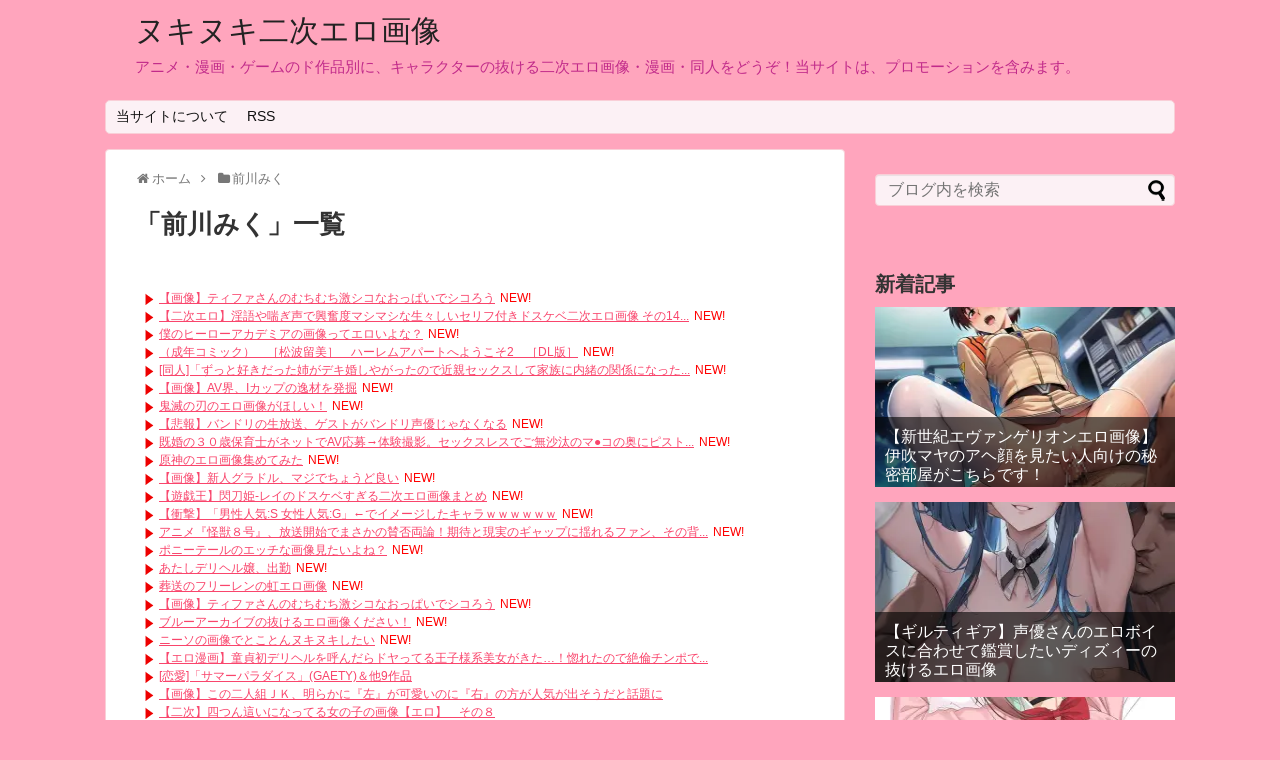

--- FILE ---
content_type: text/html; charset=UTF-8
request_url: https://nukigazo.com/category/aidorumasutashindereragaruzu/maekawamiku
body_size: 11151
content:
<!DOCTYPE html>
<html lang="ja">
<head>
<meta name="google-site-verification" content="yzek7DRYXzZ3cuooSuog8WIiqeYDAdzZdAc2AOyLnPc" />
<meta charset="UTF-8">
  <meta name="viewport" content="width=1280, maximum-scale=1, user-scalable=yes">
<link rel="alternate" type="application/rss+xml" title="ヌキヌキ二次エロ画像 RSS Feed" href="https://nukigazo.com/feed" />
<link rel="pingback" href="https://nukigazo.com/xmlrpc.php" />
<meta name="description" content="「前川みく」の記事一覧です。" />
<meta name="keywords" content="前川みく" />

<title>前川みく  |  ヌキヌキ二次エロ画像</title>
<meta name='robots' content='max-image-preview:large' />
<link rel="alternate" type="application/rss+xml" title="ヌキヌキ二次エロ画像 &raquo; フィード" href="https://nukigazo.com/feed" />
<link rel="alternate" type="application/rss+xml" title="ヌキヌキ二次エロ画像 &raquo; コメントフィード" href="https://nukigazo.com/comments/feed" />
<link rel="alternate" type="application/rss+xml" title="ヌキヌキ二次エロ画像 &raquo; 前川みく カテゴリーのフィード" href="https://nukigazo.com/category/maekawamiku/feed" />
<style id='wp-img-auto-sizes-contain-inline-css' type='text/css'>
img:is([sizes=auto i],[sizes^="auto," i]){contain-intrinsic-size:3000px 1500px}
/*# sourceURL=wp-img-auto-sizes-contain-inline-css */
</style>
<link rel='stylesheet' id='litespeed-cache-dummy-css' href='https://nukigazo.com/wp-content/plugins/litespeed-cache/assets/css/litespeed-dummy.css?ver=6.9&#038;fver=20251217063709' type='text/css' media='all' />
<link rel='stylesheet' id='simplicity-style-css' href='https://nukigazo.com/wp-content/themes/simplicity2/style.css?ver=6.9&#038;fver=20251004095753' type='text/css' media='all' />
<link rel='stylesheet' id='responsive-style-css' href='https://nukigazo.com/wp-content/themes/simplicity2/css/responsive-pc.css?ver=6.9&#038;fver=20251004095753' type='text/css' media='all' />
<link rel='stylesheet' id='skin-style-css' href='https://nukigazo.com/wp-content/themes/simplicity2/skins/sakura/style.css?ver=6.9&#038;fver=20251004095754' type='text/css' media='all' />
<link rel='stylesheet' id='font-awesome-style-css' href='https://nukigazo.com/wp-content/themes/simplicity2/webfonts/css/font-awesome.min.css?ver=6.9&#038;fver=20251004095754' type='text/css' media='all' />
<link rel='stylesheet' id='icomoon-style-css' href='https://nukigazo.com/wp-content/themes/simplicity2/webfonts/icomoon/style.css?ver=6.9&#038;fver=20251004095754' type='text/css' media='all' />
<link rel='stylesheet' id='extension-style-css' href='https://nukigazo.com/wp-content/themes/simplicity2/css/extension.css?ver=6.9&#038;fver=20251004095753' type='text/css' media='all' />
<style id='extension-style-inline-css' type='text/css'>
#site-description{color:#c12a8a}#header .alignleft{margin-right:30px;max-width:none} .related-entry-thumbnail{height:230px;width:160px;margin-right:10px}.related-entry-thumbnail .related-entry-title a{font-size:14px}.related-entry-thumbnail img{width:160px;height:auto}@media screen and (max-width:639px){.article br{display:block}}
/*# sourceURL=extension-style-inline-css */
</style>
<link rel='stylesheet' id='print-style-css' href='https://nukigazo.com/wp-content/themes/simplicity2/css/print.css?ver=6.9&#038;fver=20251004095753' type='text/css' media='print' />
<style id='wp-emoji-styles-inline-css' type='text/css'>

	img.wp-smiley, img.emoji {
		display: inline !important;
		border: none !important;
		box-shadow: none !important;
		height: 1em !important;
		width: 1em !important;
		margin: 0 0.07em !important;
		vertical-align: -0.1em !important;
		background: none !important;
		padding: 0 !important;
	}
/*# sourceURL=wp-emoji-styles-inline-css */
</style>
<link rel='stylesheet' id='wp-block-library-css' href='https://nukigazo.com/wp-includes/css/dist/block-library/style.min.css?ver=6.9' type='text/css' media='all' />
<style id='global-styles-inline-css' type='text/css'>
:root{--wp--preset--aspect-ratio--square: 1;--wp--preset--aspect-ratio--4-3: 4/3;--wp--preset--aspect-ratio--3-4: 3/4;--wp--preset--aspect-ratio--3-2: 3/2;--wp--preset--aspect-ratio--2-3: 2/3;--wp--preset--aspect-ratio--16-9: 16/9;--wp--preset--aspect-ratio--9-16: 9/16;--wp--preset--color--black: #000000;--wp--preset--color--cyan-bluish-gray: #abb8c3;--wp--preset--color--white: #ffffff;--wp--preset--color--pale-pink: #f78da7;--wp--preset--color--vivid-red: #cf2e2e;--wp--preset--color--luminous-vivid-orange: #ff6900;--wp--preset--color--luminous-vivid-amber: #fcb900;--wp--preset--color--light-green-cyan: #7bdcb5;--wp--preset--color--vivid-green-cyan: #00d084;--wp--preset--color--pale-cyan-blue: #8ed1fc;--wp--preset--color--vivid-cyan-blue: #0693e3;--wp--preset--color--vivid-purple: #9b51e0;--wp--preset--gradient--vivid-cyan-blue-to-vivid-purple: linear-gradient(135deg,rgb(6,147,227) 0%,rgb(155,81,224) 100%);--wp--preset--gradient--light-green-cyan-to-vivid-green-cyan: linear-gradient(135deg,rgb(122,220,180) 0%,rgb(0,208,130) 100%);--wp--preset--gradient--luminous-vivid-amber-to-luminous-vivid-orange: linear-gradient(135deg,rgb(252,185,0) 0%,rgb(255,105,0) 100%);--wp--preset--gradient--luminous-vivid-orange-to-vivid-red: linear-gradient(135deg,rgb(255,105,0) 0%,rgb(207,46,46) 100%);--wp--preset--gradient--very-light-gray-to-cyan-bluish-gray: linear-gradient(135deg,rgb(238,238,238) 0%,rgb(169,184,195) 100%);--wp--preset--gradient--cool-to-warm-spectrum: linear-gradient(135deg,rgb(74,234,220) 0%,rgb(151,120,209) 20%,rgb(207,42,186) 40%,rgb(238,44,130) 60%,rgb(251,105,98) 80%,rgb(254,248,76) 100%);--wp--preset--gradient--blush-light-purple: linear-gradient(135deg,rgb(255,206,236) 0%,rgb(152,150,240) 100%);--wp--preset--gradient--blush-bordeaux: linear-gradient(135deg,rgb(254,205,165) 0%,rgb(254,45,45) 50%,rgb(107,0,62) 100%);--wp--preset--gradient--luminous-dusk: linear-gradient(135deg,rgb(255,203,112) 0%,rgb(199,81,192) 50%,rgb(65,88,208) 100%);--wp--preset--gradient--pale-ocean: linear-gradient(135deg,rgb(255,245,203) 0%,rgb(182,227,212) 50%,rgb(51,167,181) 100%);--wp--preset--gradient--electric-grass: linear-gradient(135deg,rgb(202,248,128) 0%,rgb(113,206,126) 100%);--wp--preset--gradient--midnight: linear-gradient(135deg,rgb(2,3,129) 0%,rgb(40,116,252) 100%);--wp--preset--font-size--small: 13px;--wp--preset--font-size--medium: 20px;--wp--preset--font-size--large: 36px;--wp--preset--font-size--x-large: 42px;--wp--preset--spacing--20: 0.44rem;--wp--preset--spacing--30: 0.67rem;--wp--preset--spacing--40: 1rem;--wp--preset--spacing--50: 1.5rem;--wp--preset--spacing--60: 2.25rem;--wp--preset--spacing--70: 3.38rem;--wp--preset--spacing--80: 5.06rem;--wp--preset--shadow--natural: 6px 6px 9px rgba(0, 0, 0, 0.2);--wp--preset--shadow--deep: 12px 12px 50px rgba(0, 0, 0, 0.4);--wp--preset--shadow--sharp: 6px 6px 0px rgba(0, 0, 0, 0.2);--wp--preset--shadow--outlined: 6px 6px 0px -3px rgb(255, 255, 255), 6px 6px rgb(0, 0, 0);--wp--preset--shadow--crisp: 6px 6px 0px rgb(0, 0, 0);}:where(.is-layout-flex){gap: 0.5em;}:where(.is-layout-grid){gap: 0.5em;}body .is-layout-flex{display: flex;}.is-layout-flex{flex-wrap: wrap;align-items: center;}.is-layout-flex > :is(*, div){margin: 0;}body .is-layout-grid{display: grid;}.is-layout-grid > :is(*, div){margin: 0;}:where(.wp-block-columns.is-layout-flex){gap: 2em;}:where(.wp-block-columns.is-layout-grid){gap: 2em;}:where(.wp-block-post-template.is-layout-flex){gap: 1.25em;}:where(.wp-block-post-template.is-layout-grid){gap: 1.25em;}.has-black-color{color: var(--wp--preset--color--black) !important;}.has-cyan-bluish-gray-color{color: var(--wp--preset--color--cyan-bluish-gray) !important;}.has-white-color{color: var(--wp--preset--color--white) !important;}.has-pale-pink-color{color: var(--wp--preset--color--pale-pink) !important;}.has-vivid-red-color{color: var(--wp--preset--color--vivid-red) !important;}.has-luminous-vivid-orange-color{color: var(--wp--preset--color--luminous-vivid-orange) !important;}.has-luminous-vivid-amber-color{color: var(--wp--preset--color--luminous-vivid-amber) !important;}.has-light-green-cyan-color{color: var(--wp--preset--color--light-green-cyan) !important;}.has-vivid-green-cyan-color{color: var(--wp--preset--color--vivid-green-cyan) !important;}.has-pale-cyan-blue-color{color: var(--wp--preset--color--pale-cyan-blue) !important;}.has-vivid-cyan-blue-color{color: var(--wp--preset--color--vivid-cyan-blue) !important;}.has-vivid-purple-color{color: var(--wp--preset--color--vivid-purple) !important;}.has-black-background-color{background-color: var(--wp--preset--color--black) !important;}.has-cyan-bluish-gray-background-color{background-color: var(--wp--preset--color--cyan-bluish-gray) !important;}.has-white-background-color{background-color: var(--wp--preset--color--white) !important;}.has-pale-pink-background-color{background-color: var(--wp--preset--color--pale-pink) !important;}.has-vivid-red-background-color{background-color: var(--wp--preset--color--vivid-red) !important;}.has-luminous-vivid-orange-background-color{background-color: var(--wp--preset--color--luminous-vivid-orange) !important;}.has-luminous-vivid-amber-background-color{background-color: var(--wp--preset--color--luminous-vivid-amber) !important;}.has-light-green-cyan-background-color{background-color: var(--wp--preset--color--light-green-cyan) !important;}.has-vivid-green-cyan-background-color{background-color: var(--wp--preset--color--vivid-green-cyan) !important;}.has-pale-cyan-blue-background-color{background-color: var(--wp--preset--color--pale-cyan-blue) !important;}.has-vivid-cyan-blue-background-color{background-color: var(--wp--preset--color--vivid-cyan-blue) !important;}.has-vivid-purple-background-color{background-color: var(--wp--preset--color--vivid-purple) !important;}.has-black-border-color{border-color: var(--wp--preset--color--black) !important;}.has-cyan-bluish-gray-border-color{border-color: var(--wp--preset--color--cyan-bluish-gray) !important;}.has-white-border-color{border-color: var(--wp--preset--color--white) !important;}.has-pale-pink-border-color{border-color: var(--wp--preset--color--pale-pink) !important;}.has-vivid-red-border-color{border-color: var(--wp--preset--color--vivid-red) !important;}.has-luminous-vivid-orange-border-color{border-color: var(--wp--preset--color--luminous-vivid-orange) !important;}.has-luminous-vivid-amber-border-color{border-color: var(--wp--preset--color--luminous-vivid-amber) !important;}.has-light-green-cyan-border-color{border-color: var(--wp--preset--color--light-green-cyan) !important;}.has-vivid-green-cyan-border-color{border-color: var(--wp--preset--color--vivid-green-cyan) !important;}.has-pale-cyan-blue-border-color{border-color: var(--wp--preset--color--pale-cyan-blue) !important;}.has-vivid-cyan-blue-border-color{border-color: var(--wp--preset--color--vivid-cyan-blue) !important;}.has-vivid-purple-border-color{border-color: var(--wp--preset--color--vivid-purple) !important;}.has-vivid-cyan-blue-to-vivid-purple-gradient-background{background: var(--wp--preset--gradient--vivid-cyan-blue-to-vivid-purple) !important;}.has-light-green-cyan-to-vivid-green-cyan-gradient-background{background: var(--wp--preset--gradient--light-green-cyan-to-vivid-green-cyan) !important;}.has-luminous-vivid-amber-to-luminous-vivid-orange-gradient-background{background: var(--wp--preset--gradient--luminous-vivid-amber-to-luminous-vivid-orange) !important;}.has-luminous-vivid-orange-to-vivid-red-gradient-background{background: var(--wp--preset--gradient--luminous-vivid-orange-to-vivid-red) !important;}.has-very-light-gray-to-cyan-bluish-gray-gradient-background{background: var(--wp--preset--gradient--very-light-gray-to-cyan-bluish-gray) !important;}.has-cool-to-warm-spectrum-gradient-background{background: var(--wp--preset--gradient--cool-to-warm-spectrum) !important;}.has-blush-light-purple-gradient-background{background: var(--wp--preset--gradient--blush-light-purple) !important;}.has-blush-bordeaux-gradient-background{background: var(--wp--preset--gradient--blush-bordeaux) !important;}.has-luminous-dusk-gradient-background{background: var(--wp--preset--gradient--luminous-dusk) !important;}.has-pale-ocean-gradient-background{background: var(--wp--preset--gradient--pale-ocean) !important;}.has-electric-grass-gradient-background{background: var(--wp--preset--gradient--electric-grass) !important;}.has-midnight-gradient-background{background: var(--wp--preset--gradient--midnight) !important;}.has-small-font-size{font-size: var(--wp--preset--font-size--small) !important;}.has-medium-font-size{font-size: var(--wp--preset--font-size--medium) !important;}.has-large-font-size{font-size: var(--wp--preset--font-size--large) !important;}.has-x-large-font-size{font-size: var(--wp--preset--font-size--x-large) !important;}
/*# sourceURL=global-styles-inline-css */
</style>

<style id='classic-theme-styles-inline-css' type='text/css'>
/*! This file is auto-generated */
.wp-block-button__link{color:#fff;background-color:#32373c;border-radius:9999px;box-shadow:none;text-decoration:none;padding:calc(.667em + 2px) calc(1.333em + 2px);font-size:1.125em}.wp-block-file__button{background:#32373c;color:#fff;text-decoration:none}
/*# sourceURL=/wp-includes/css/classic-themes.min.css */
</style>
<script type="text/javascript" src="https://nukigazo.com/wp-includes/js/jquery/jquery.min.js?ver=3.7.1" id="jquery-core-js"></script>
<script type="text/javascript" src="https://nukigazo.com/wp-includes/js/jquery/jquery-migrate.min.js?ver=3.4.1" id="jquery-migrate-js"></script>
<style type="text/css">.recentcomments a{display:inline !important;padding:0 !important;margin:0 !important;}</style><noscript><style>.lazyload[data-src]{display:none !important;}</style></noscript><style>.lazyload{background-image:none !important;}.lazyload:before{background-image:none !important;}</style><style type="text/css" id="custom-background-css">
body.custom-background { background-color: #ffa5bd; }
</style>
	</head>
  <body data-rsssl=1 class="archive category category-maekawamiku category-565 custom-background wp-theme-simplicity2" itemscope itemtype="https://schema.org/WebPage">
    <div id="container">

      <!-- header -->
      <header itemscope itemtype="https://schema.org/WPHeader">
        <div id="header" class="clearfix">
          <div id="header-in">

                        <div id="h-top">
              <!-- モバイルメニュー表示用のボタン -->
<div id="mobile-menu">
  <a id="mobile-menu-toggle" href="#"><span class="fa fa-bars fa-2x"></span></a>
</div>

              <div class="alignleft top-title-catchphrase">
                <!-- サイトのタイトル -->
<p id="site-title" itemscope itemtype="https://schema.org/Organization">
  <a href="https://nukigazo.com/">ヌキヌキ二次エロ画像</a></p>
<!-- サイトの概要 -->
<p id="site-description">
  アニメ・漫画・ゲームのド作品別に、キャラクターの抜ける二次エロ画像・漫画・同人をどうぞ！当サイトは、プロモーションを含みます。</p>
              </div>

              <div class="alignright top-sns-follows">
                              </div>

            </div><!-- /#h-top -->
          </div><!-- /#header-in -->
        </div><!-- /#header -->
      </header>

      <!-- Navigation -->
<nav itemscope itemtype="https://schema.org/SiteNavigationElement">
  <div id="navi">
      	<div id="navi-in">
      <div class="menu-%e3%82%b0%e3%83%ad%e3%83%bc%e3%83%90%e3%83%ab%e3%83%a1%e3%83%8b%e3%83%a5%e3%83%bc-container"><ul id="menu-%e3%82%b0%e3%83%ad%e3%83%bc%e3%83%90%e3%83%ab%e3%83%a1%e3%83%8b%e3%83%a5%e3%83%bc" class="menu"><li id="menu-item-190" class="menu-item menu-item-type-post_type menu-item-object-page menu-item-190"><a href="https://nukigazo.com/aboutsites">当サイトについて</a></li>
<li id="menu-item-188" class="menu-item menu-item-type-custom menu-item-object-custom menu-item-188"><a href="https://nukigazo.com/feed">RSS</a></li>
</ul></div>    </div><!-- /#navi-in -->
  </div><!-- /#navi -->
</nav>
<!-- /Navigation -->
      <!-- 本体部分 -->
      <div id="body">
        <div id="body-in" class="cf">

          
          <!-- main -->
          <main itemscope itemprop="mainContentOfPage">
            <div id="main" itemscope itemtype="https://schema.org/Blog">
<div id="breadcrumb" class="breadcrumb breadcrumb-categor" itemscope itemtype="https://schema.org/BreadcrumbList"><div class="breadcrumb-home" itemscope itemtype="https://schema.org/ListItem" itemprop="itemListElement"><span class="fa fa-home fa-fw" aria-hidden="true"></span><a href="https://nukigazo.com" itemprop="item"><span itemprop="name">ホーム</span></a><meta itemprop="position" content="1" /><span class="sp"><span class="fa fa-angle-right" aria-hidden="true"></span></span></div><div class="breadcrumb-item" itemscope itemtype="https://schema.org/ListItem" itemprop="itemListElement"><span class="fa fa-folder fa-fw" aria-hidden="true"></span><a href="https://nukigazo.com/category/maekawamiku" itemprop="item"><span itemprop="name">前川みく</span></a><meta itemprop="position" content="2" /></div></div><!-- /#breadcrumb -->
  <h1 id="archive-title"><span class="archive-title-pb">「</span><span class="archive-title-text">前川みく</span><span class="archive-title-pa">」</span><span class="archive-title-list-text">一覧</span></h1>



<div id="widget-index-top" class="widgets"><aside id="text-6" class="widget-index-top widget_text">			<div class="textwidget"><script type="text/javascript">
<!--
    var blogroll_channel_id = 264507;
// -->
</script>
<script type="text/javascript" charset="utf-8" src="https://blogroll.livedoor.net/js/blogroll.js"></script>
<link rel="stylesheet" type="text/css" href="https://blogroll.livedoor.net/css/default2.css" />
</div>
		</aside></div>


<div id="list">
<!-- 記事一覧 -->
<article id="post-638771" class="entry cf entry-card post-638771 post type-post status-publish format-standard has-post-thumbnail category-maekawamiku">
  <figure class="entry-thumb">
                  <a href="https://nukigazo.com/maekawamiku/maekawamiku-4" class="entry-image entry-image-link" title="【アイドルマスターシンデレラガールズエロ漫画】前川みくのご奉仕Ｓ●Ｘで即抜き！●ハメ！"><img width="150" height="150" src="[data-uri]" class="entry-thumnail wp-post-image lazyload" alt="" decoding="async" data-src="https://nukigazo.com/wp-content/uploads/2025/08/83812032812202232-150x150.jpg" data-eio-rwidth="150" data-eio-rheight="150" /><noscript><img width="150" height="150" src="https://nukigazo.com/wp-content/uploads/2025/08/83812032812202232-150x150.jpg" class="entry-thumnail wp-post-image" alt="" decoding="async" data-eio="l" /></noscript></a>
            </figure><!-- /.entry-thumb -->

  <div class="entry-card-content">
  <header>
    <h2><a href="https://nukigazo.com/maekawamiku/maekawamiku-4" class="entry-title entry-title-link" title="【アイドルマスターシンデレラガールズエロ漫画】前川みくのご奉仕Ｓ●Ｘで即抜き！●ハメ！">【アイドルマスターシンデレラガールズエロ漫画】前川みくのご奉仕Ｓ●Ｘで即抜き！●ハメ！</a></h2>
    <p class="post-meta">
            <span class="post-date"><span class="fa fa-clock-o fa-fw"></span><span class="published">2025/8/20</span></span>
      
      <span class="category"><span class="fa fa-folder fa-fw"></span><a href="https://nukigazo.com/category/maekawamiku" rel="category tag">前川みく</a></span>

      
      
    </p><!-- /.post-meta -->
      </header>
  <p class="entry-snippet">作品名：アイドルマスターシンデレラガールズキャラクター名：前川みく前川みくのオナニー姿を想像するだけでめっちゃ抜けるエロ画像【アイドルマスタ...</p>

    <footer>
    <p class="entry-read"><a href="https://nukigazo.com/maekawamiku/maekawamiku-4" class="entry-read-link">記事を読む</a></p>
  </footer>
  
</div><!-- /.entry-card-content -->
</article><article id="post-620964" class="entry cf entry-card post-620964 post type-post status-publish format-standard has-post-thumbnail category-maekawamiku">
  <figure class="entry-thumb">
                  <a href="https://nukigazo.com/maekawamiku/maekawamiku-3" class="entry-image entry-image-link" title="前川みくの悩殺必死のセクシーポーズのエロ画像！【アイドルマスターシンデレラガールズ】"><img width="150" height="150" src="[data-uri]" class="entry-thumnail wp-post-image lazyload" alt="" decoding="async" data-src="https://nukigazo.com/wp-content/uploads/2025/05/73552210412202143-150x150.jpg" data-eio-rwidth="150" data-eio-rheight="150" /><noscript><img width="150" height="150" src="https://nukigazo.com/wp-content/uploads/2025/05/73552210412202143-150x150.jpg" class="entry-thumnail wp-post-image" alt="" decoding="async" data-eio="l" /></noscript></a>
            </figure><!-- /.entry-thumb -->

  <div class="entry-card-content">
  <header>
    <h2><a href="https://nukigazo.com/maekawamiku/maekawamiku-3" class="entry-title entry-title-link" title="前川みくの悩殺必死のセクシーポーズのエロ画像！【アイドルマスターシンデレラガールズ】">前川みくの悩殺必死のセクシーポーズのエロ画像！【アイドルマスターシンデレラガールズ】</a></h2>
    <p class="post-meta">
            <span class="post-date"><span class="fa fa-clock-o fa-fw"></span><span class="published">2025/5/24</span></span>
      
      <span class="category"><span class="fa fa-folder fa-fw"></span><a href="https://nukigazo.com/category/maekawamiku" rel="category tag">前川みく</a></span>

      
      
    </p><!-- /.post-meta -->
      </header>
  <p class="entry-snippet">作品名：アイドルマスターシンデレラガールズキャラクター名：前川みく【アイドルマスターシンデレラガールズエロ漫画】前川みくのご奉仕Ｓ●Ｘで即抜...</p>

    <footer>
    <p class="entry-read"><a href="https://nukigazo.com/maekawamiku/maekawamiku-3" class="entry-read-link">記事を読む</a></p>
  </footer>
  
</div><!-- /.entry-card-content -->
</article><article id="post-608776" class="entry cf entry-card post-608776 post type-post status-publish format-standard has-post-thumbnail category-maekawamiku">
  <figure class="entry-thumb">
                  <a href="https://nukigazo.com/maekawamiku/maekawamiku-2" class="entry-image entry-image-link" title="【アイドルマスターシンデレラガールズ】前川みくの可愛い絵炉画像まとめ"><img width="150" height="150" src="[data-uri]" class="entry-thumnail wp-post-image lazyload" alt="" decoding="async" data-src="https://nukigazo.com/wp-content/uploads/2025/03/64619032612202226-150x150.jpg.webp" data-eio-rwidth="150" data-eio-rheight="150" /><noscript><img width="150" height="150" src="https://nukigazo.com/wp-content/uploads/2025/03/64619032612202226-150x150.jpg.webp" class="entry-thumnail wp-post-image" alt="" decoding="async" data-eio="l" /></noscript></a>
            </figure><!-- /.entry-thumb -->

  <div class="entry-card-content">
  <header>
    <h2><a href="https://nukigazo.com/maekawamiku/maekawamiku-2" class="entry-title entry-title-link" title="【アイドルマスターシンデレラガールズ】前川みくの可愛い絵炉画像まとめ">【アイドルマスターシンデレラガールズ】前川みくの可愛い絵炉画像まとめ</a></h2>
    <p class="post-meta">
            <span class="post-date"><span class="fa fa-clock-o fa-fw"></span><span class="published">2025/3/23</span></span>
      
      <span class="category"><span class="fa fa-folder fa-fw"></span><a href="https://nukigazo.com/category/maekawamiku" rel="category tag">前川みく</a></span>

      
      
    </p><!-- /.post-meta -->
      </header>
  <p class="entry-snippet">作品名：アイドルマスターシンデレラガールズキャラクター名：前川みく【アイドルマスターシンデレラガールズ】前川みくのえっちで抜けるかわいいエロ...</p>

    <footer>
    <p class="entry-read"><a href="https://nukigazo.com/maekawamiku/maekawamiku-2" class="entry-read-link">記事を読む</a></p>
  </footer>
  
</div><!-- /.entry-card-content -->
</article><article id="post-559839" class="entry cf entry-card post-559839 post type-post status-publish format-standard has-post-thumbnail category-maekawamiku">
  <figure class="entry-thumb">
                  <a href="https://nukigazo.com/maekawamiku/maekawamiku" class="entry-image entry-image-link" title="前川みくのどエロい二次エロ画像がいっぱいおっぱい！【アイドルマスターシンデレラガールズ】"><img width="150" height="150" src="[data-uri]" class="entry-thumnail wp-post-image lazyload" alt="" decoding="async" data-src="https://nukigazo.com/wp-content/uploads/2024/07/63712032812202231-150x150.jpg.webp" data-eio-rwidth="150" data-eio-rheight="150" /><noscript><img width="150" height="150" src="https://nukigazo.com/wp-content/uploads/2024/07/63712032812202231-150x150.jpg.webp" class="entry-thumnail wp-post-image" alt="" decoding="async" data-eio="l" /></noscript></a>
            </figure><!-- /.entry-thumb -->

  <div class="entry-card-content">
  <header>
    <h2><a href="https://nukigazo.com/maekawamiku/maekawamiku" class="entry-title entry-title-link" title="前川みくのどエロい二次エロ画像がいっぱいおっぱい！【アイドルマスターシンデレラガールズ】">前川みくのどエロい二次エロ画像がいっぱいおっぱい！【アイドルマスターシンデレラガールズ】</a></h2>
    <p class="post-meta">
            <span class="post-date"><span class="fa fa-clock-o fa-fw"></span><span class="published">2024/7/12</span></span>
      
      <span class="category"><span class="fa fa-folder fa-fw"></span><a href="https://nukigazo.com/category/maekawamiku" rel="category tag">前川みく</a></span>

      
      
    </p><!-- /.post-meta -->
      </header>
  <p class="entry-snippet">作品名：アイドルマスターシンデレラガールズキャラクター名：前川みく【アイドルマスターシンデレラガールズ】こんな超絶エッロエロな前川みくの抜け...</p>

    <footer>
    <p class="entry-read"><a href="https://nukigazo.com/maekawamiku/maekawamiku" class="entry-read-link">記事を読む</a></p>
  </footer>
  
</div><!-- /.entry-card-content -->
</article><article id="post-546980" class="entry cf entry-card post-546980 post type-post status-publish format-standard has-post-thumbnail category-maekawamiku">
  <figure class="entry-thumb">
                  <a href="https://nukigazo.com/maekawamiku/maekawamiku-14" class="entry-image entry-image-link" title="【エロ画像】可愛い前川みくの画像を集めてみたが、エロすぎだろ・・・(アイドルマスターシンデレラガールズ)"><img width="150" height="150" src="[data-uri]" class="entry-thumnail wp-post-image lazyload" alt="" decoding="async"   data-src="https://nukigazo.com/wp-content/uploads/2024/05/21416032712202214-150x150.jpg.webp" data-srcset="https://nukigazo.com/wp-content/uploads/2024/05/21416032712202214-150x150.jpg.webp 150w, https://nukigazo.com/wp-content/uploads/2024/05/21416032712202214-100x100.jpg.webp 100w" data-sizes="auto" data-eio-rwidth="150" data-eio-rheight="150" /><noscript><img width="150" height="150" src="https://nukigazo.com/wp-content/uploads/2024/05/21416032712202214-150x150.jpg.webp" class="entry-thumnail wp-post-image" alt="" decoding="async" srcset="https://nukigazo.com/wp-content/uploads/2024/05/21416032712202214-150x150.jpg.webp 150w, https://nukigazo.com/wp-content/uploads/2024/05/21416032712202214-100x100.jpg.webp 100w" sizes="(max-width: 150px) 100vw, 150px" data-eio="l" /></noscript></a>
            </figure><!-- /.entry-thumb -->

  <div class="entry-card-content">
  <header>
    <h2><a href="https://nukigazo.com/maekawamiku/maekawamiku-14" class="entry-title entry-title-link" title="【エロ画像】可愛い前川みくの画像を集めてみたが、エロすぎだろ・・・(アイドルマスターシンデレラガールズ)">【エロ画像】可愛い前川みくの画像を集めてみたが、エロすぎだろ・・・(アイドルマスターシンデレラガールズ)</a></h2>
    <p class="post-meta">
            <span class="post-date"><span class="fa fa-clock-o fa-fw"></span><span class="published">2024/5/10</span></span>
      
      <span class="category"><span class="fa fa-folder fa-fw"></span><a href="https://nukigazo.com/category/maekawamiku" rel="category tag">前川みく</a></span>

      
      
    </p><!-- /.post-meta -->
      </header>
  <p class="entry-snippet">作品名：アイドルマスターシンデレラガールズキャラクター名：前川みく【アイドルマスターシンデレラガールズ】前川みくの即ヌキできるえっちな二次エ...</p>

    <footer>
    <p class="entry-read"><a href="https://nukigazo.com/maekawamiku/maekawamiku-14" class="entry-read-link">記事を読む</a></p>
  </footer>
  
</div><!-- /.entry-card-content -->
</article><article id="post-533755" class="entry cf entry-card post-533755 post type-post status-publish format-standard has-post-thumbnail category-maekawamiku">
  <figure class="entry-thumb">
                  <a href="https://nukigazo.com/maekawamiku/maekawamiku-13" class="entry-image entry-image-link" title="【アイドルマスターシンデレラガールズ】前川みくのえっちで抜けるかわいいエロネタ画像まとめ"><img width="150" height="150" src="[data-uri]" class="entry-thumnail wp-post-image lazyload" alt="" decoding="async"   data-src="https://nukigazo.com/wp-content/uploads/2024/03/55916032912202210-150x150.jpg.webp" data-srcset="https://nukigazo.com/wp-content/uploads/2024/03/55916032912202210-150x150.jpg.webp 150w, https://nukigazo.com/wp-content/uploads/2024/03/55916032912202210-100x100.jpg.webp 100w" data-sizes="auto" data-eio-rwidth="150" data-eio-rheight="150" /><noscript><img width="150" height="150" src="https://nukigazo.com/wp-content/uploads/2024/03/55916032912202210-150x150.jpg.webp" class="entry-thumnail wp-post-image" alt="" decoding="async" srcset="https://nukigazo.com/wp-content/uploads/2024/03/55916032912202210-150x150.jpg.webp 150w, https://nukigazo.com/wp-content/uploads/2024/03/55916032912202210-100x100.jpg.webp 100w" sizes="(max-width: 150px) 100vw, 150px" data-eio="l" /></noscript></a>
            </figure><!-- /.entry-thumb -->

  <div class="entry-card-content">
  <header>
    <h2><a href="https://nukigazo.com/maekawamiku/maekawamiku-13" class="entry-title entry-title-link" title="【アイドルマスターシンデレラガールズ】前川みくのえっちで抜けるかわいいエロネタ画像まとめ">【アイドルマスターシンデレラガールズ】前川みくのえっちで抜けるかわいいエロネタ画像まとめ</a></h2>
    <p class="post-meta">
            <span class="post-date"><span class="fa fa-clock-o fa-fw"></span><span class="published">2024/3/4</span></span>
      
      <span class="category"><span class="fa fa-folder fa-fw"></span><a href="https://nukigazo.com/category/maekawamiku" rel="category tag">前川みく</a></span>

      
      
    </p><!-- /.post-meta -->
      </header>
  <p class="entry-snippet">作品名：アイドルマスターシンデレラガールズキャラクター名：前川みく【アイドルマスターシンデレラガールズ】前川みくのイキ顔になってるドエロい抜...</p>

    <footer>
    <p class="entry-read"><a href="https://nukigazo.com/maekawamiku/maekawamiku-13" class="entry-read-link">記事を読む</a></p>
  </footer>
  
</div><!-- /.entry-card-content -->
</article><article id="post-504020" class="entry cf entry-card post-504020 post type-post status-publish format-standard has-post-thumbnail category-maekawamiku">
  <figure class="entry-thumb">
                  <a href="https://nukigazo.com/maekawamiku/maekawamiku-12" class="entry-image entry-image-link" title="【アイドルマスターシンデレラガールズ】前川みくがオナニーしているのを想像して即抜き二次エロ画像"><img width="150" height="150" src="[data-uri]" class="entry-thumnail wp-post-image lazyload" alt="" decoding="async"   data-src="https://nukigazo.com/wp-content/uploads/2023/10/42412032812202211-150x150.jpg" data-srcset="https://nukigazo.com/wp-content/uploads/2023/10/42412032812202211-150x150.jpg 150w, https://nukigazo.com/wp-content/uploads/2023/10/42412032812202211-100x100.jpg 100w" data-sizes="auto" data-eio-rwidth="150" data-eio-rheight="150" /><noscript><img width="150" height="150" src="https://nukigazo.com/wp-content/uploads/2023/10/42412032812202211-150x150.jpg" class="entry-thumnail wp-post-image" alt="" decoding="async" srcset="https://nukigazo.com/wp-content/uploads/2023/10/42412032812202211-150x150.jpg 150w, https://nukigazo.com/wp-content/uploads/2023/10/42412032812202211-100x100.jpg 100w" sizes="(max-width: 150px) 100vw, 150px" data-eio="l" /></noscript></a>
            </figure><!-- /.entry-thumb -->

  <div class="entry-card-content">
  <header>
    <h2><a href="https://nukigazo.com/maekawamiku/maekawamiku-12" class="entry-title entry-title-link" title="【アイドルマスターシンデレラガールズ】前川みくがオナニーしているのを想像して即抜き二次エロ画像">【アイドルマスターシンデレラガールズ】前川みくがオナニーしているのを想像して即抜き二次エロ画像</a></h2>
    <p class="post-meta">
            <span class="post-date"><span class="fa fa-clock-o fa-fw"></span><span class="published">2023/10/9</span></span>
      
      <span class="category"><span class="fa fa-folder fa-fw"></span><a href="https://nukigazo.com/category/maekawamiku" rel="category tag">前川みく</a></span>

      
      
    </p><!-- /.post-meta -->
      </header>
  <p class="entry-snippet">作品名：アイドルマスターシンデレラガールズキャラクター名：前川みく【アイドルマスターシンデレラガールズ】前川みくのえっちで抜けるかわいいエロ...</p>

    <footer>
    <p class="entry-read"><a href="https://nukigazo.com/maekawamiku/maekawamiku-12" class="entry-read-link">記事を読む</a></p>
  </footer>
  
</div><!-- /.entry-card-content -->
</article><article id="post-484558" class="entry cf entry-card post-484558 post type-post status-publish format-standard has-post-thumbnail category-maekawamiku">
  <figure class="entry-thumb">
                  <a href="https://nukigazo.com/maekawamiku/maekawamiku-11" class="entry-image entry-image-link" title="【エロ画像】アイドルマスターシンデレラガールズのエロコスプレの参考にしたくなる前川みくのキャラクター画像"><img width="150" height="150" src="[data-uri]" class="entry-thumnail wp-post-image lazyload" alt="" decoding="async"   data-src="https://nukigazo.com/wp-content/uploads/2023/07/14419032612202223-150x150.jpg" data-srcset="https://nukigazo.com/wp-content/uploads/2023/07/14419032612202223-150x150.jpg 150w, https://nukigazo.com/wp-content/uploads/2023/07/14419032612202223-100x100.jpg 100w" data-sizes="auto" data-eio-rwidth="150" data-eio-rheight="150" /><noscript><img width="150" height="150" src="https://nukigazo.com/wp-content/uploads/2023/07/14419032612202223-150x150.jpg" class="entry-thumnail wp-post-image" alt="" decoding="async" srcset="https://nukigazo.com/wp-content/uploads/2023/07/14419032612202223-150x150.jpg 150w, https://nukigazo.com/wp-content/uploads/2023/07/14419032612202223-100x100.jpg 100w" sizes="(max-width: 150px) 100vw, 150px" data-eio="l" /></noscript></a>
            </figure><!-- /.entry-thumb -->

  <div class="entry-card-content">
  <header>
    <h2><a href="https://nukigazo.com/maekawamiku/maekawamiku-11" class="entry-title entry-title-link" title="【エロ画像】アイドルマスターシンデレラガールズのエロコスプレの参考にしたくなる前川みくのキャラクター画像">【エロ画像】アイドルマスターシンデレラガールズのエロコスプレの参考にしたくなる前川みくのキャラクター画像</a></h2>
    <p class="post-meta">
            <span class="post-date"><span class="fa fa-clock-o fa-fw"></span><span class="published">2023/7/2</span></span>
      
      <span class="category"><span class="fa fa-folder fa-fw"></span><a href="https://nukigazo.com/category/maekawamiku" rel="category tag">前川みく</a></span>

      
      
    </p><!-- /.post-meta -->
      </header>
  <p class="entry-snippet">作品名：アイドルマスターシンデレラガールズキャラクター名：前川みく【アイドルマスターシンデレラガールズ】前川みくとハメハメ濃厚Ｈがしたくなる...</p>

    <footer>
    <p class="entry-read"><a href="https://nukigazo.com/maekawamiku/maekawamiku-11" class="entry-read-link">記事を読む</a></p>
  </footer>
  
</div><!-- /.entry-card-content -->
</article><article id="post-453582" class="entry cf entry-card post-453582 post type-post status-publish format-standard has-post-thumbnail category-maekawamiku">
  <figure class="entry-thumb">
                  <a href="https://nukigazo.com/maekawamiku/maekawamiku-10" class="entry-image entry-image-link" title="【画像あり】前川みくの衝撃画像が流出！？(アイドルマスターシンデレラガールズ)"><img width="150" height="150" src="[data-uri]" class="entry-thumnail wp-post-image lazyload" alt="" decoding="async"   data-src="https://nukigazo.com/wp-content/uploads/2023/01/00117032912202212-150x150.jpg" data-srcset="https://nukigazo.com/wp-content/uploads/2023/01/00117032912202212-150x150.jpg 150w, https://nukigazo.com/wp-content/uploads/2023/01/00117032912202212-100x100.jpg 100w" data-sizes="auto" data-eio-rwidth="150" data-eio-rheight="150" /><noscript><img width="150" height="150" src="https://nukigazo.com/wp-content/uploads/2023/01/00117032912202212-150x150.jpg" class="entry-thumnail wp-post-image" alt="" decoding="async" srcset="https://nukigazo.com/wp-content/uploads/2023/01/00117032912202212-150x150.jpg 150w, https://nukigazo.com/wp-content/uploads/2023/01/00117032912202212-100x100.jpg 100w" sizes="(max-width: 150px) 100vw, 150px" data-eio="l" /></noscript></a>
            </figure><!-- /.entry-thumb -->

  <div class="entry-card-content">
  <header>
    <h2><a href="https://nukigazo.com/maekawamiku/maekawamiku-10" class="entry-title entry-title-link" title="【画像あり】前川みくの衝撃画像が流出！？(アイドルマスターシンデレラガールズ)">【画像あり】前川みくの衝撃画像が流出！？(アイドルマスターシンデレラガールズ)</a></h2>
    <p class="post-meta">
            <span class="post-date"><span class="fa fa-clock-o fa-fw"></span><span class="published">2023/1/27</span></span>
      
      <span class="category"><span class="fa fa-folder fa-fw"></span><a href="https://nukigazo.com/category/maekawamiku" rel="category tag">前川みく</a></span>

      
      
    </p><!-- /.post-meta -->
      </header>
  <p class="entry-snippet">作品名：アイドルマスターシンデレラガールズキャラクター名：前川みく【アイドルマスターシンデレラガールズ】前川みくのかっこいい・かわいい二次エ...</p>

    <footer>
    <p class="entry-read"><a href="https://nukigazo.com/maekawamiku/maekawamiku-10" class="entry-read-link">記事を読む</a></p>
  </footer>
  
</div><!-- /.entry-card-content -->
</article><article id="post-423043" class="entry cf entry-card post-423043 post type-post status-publish format-standard has-post-thumbnail category-maekawamiku">
  <figure class="entry-thumb">
                  <a href="https://nukigazo.com/maekawamiku/maekawamiku-9" class="entry-image entry-image-link" title="【アイドルマスターシンデレラガールズ】前川みくのエッチでがっつり抜けるエロ画像"><img width="150" height="150" src="[data-uri]" class="entry-thumnail wp-post-image lazyload" alt="" decoding="async"   data-src="https://nukigazo.com/wp-content/uploads/2022/08/24322172402202027-150x150.jpg" data-srcset="https://nukigazo.com/wp-content/uploads/2022/08/24322172402202027-150x150.jpg 150w, https://nukigazo.com/wp-content/uploads/2022/08/24322172402202027-100x100.jpg 100w" data-sizes="auto" data-eio-rwidth="150" data-eio-rheight="150" /><noscript><img width="150" height="150" src="https://nukigazo.com/wp-content/uploads/2022/08/24322172402202027-150x150.jpg" class="entry-thumnail wp-post-image" alt="" decoding="async" srcset="https://nukigazo.com/wp-content/uploads/2022/08/24322172402202027-150x150.jpg 150w, https://nukigazo.com/wp-content/uploads/2022/08/24322172402202027-100x100.jpg 100w" sizes="(max-width: 150px) 100vw, 150px" data-eio="l" /></noscript></a>
            </figure><!-- /.entry-thumb -->

  <div class="entry-card-content">
  <header>
    <h2><a href="https://nukigazo.com/maekawamiku/maekawamiku-9" class="entry-title entry-title-link" title="【アイドルマスターシンデレラガールズ】前川みくのエッチでがっつり抜けるエロ画像">【アイドルマスターシンデレラガールズ】前川みくのエッチでがっつり抜けるエロ画像</a></h2>
    <p class="post-meta">
            <span class="post-date"><span class="fa fa-clock-o fa-fw"></span><span class="published">2022/8/24</span></span>
      
      <span class="category"><span class="fa fa-folder fa-fw"></span><a href="https://nukigazo.com/category/maekawamiku" rel="category tag">前川みく</a></span>

      
      
    </p><!-- /.post-meta -->
      </header>
  <p class="entry-snippet">作品名：アイドルマスターシンデレラガールズキャラクター名：前川みく【アイドルマスターシンデレラガールズ】前川みくのえっちでかわいい二次エロ画...</p>

    <footer>
    <p class="entry-read"><a href="https://nukigazo.com/maekawamiku/maekawamiku-9" class="entry-read-link">記事を読む</a></p>
  </footer>
  
</div><!-- /.entry-card-content -->
</article><article id="post-402221" class="entry cf entry-card post-402221 post type-post status-publish format-standard has-post-thumbnail category-maekawamiku">
  <figure class="entry-thumb">
                  <a href="https://nukigazo.com/maekawamiku/maekawamiku-8" class="entry-image entry-image-link" title="【アイドルマスターシンデレラガールズ】前川みくの可愛いＨな二次エロ画像"><img width="150" height="150" src="[data-uri]" class="entry-thumnail wp-post-image lazyload" alt="" decoding="async"   data-src="https://nukigazo.com/wp-content/uploads/2022/05/01552210412202114-150x150.jpg" data-srcset="https://nukigazo.com/wp-content/uploads/2022/05/01552210412202114-150x150.jpg 150w, https://nukigazo.com/wp-content/uploads/2022/05/01552210412202114-100x100.jpg 100w" data-sizes="auto" data-eio-rwidth="150" data-eio-rheight="150" /><noscript><img width="150" height="150" src="https://nukigazo.com/wp-content/uploads/2022/05/01552210412202114-150x150.jpg" class="entry-thumnail wp-post-image" alt="" decoding="async" srcset="https://nukigazo.com/wp-content/uploads/2022/05/01552210412202114-150x150.jpg 150w, https://nukigazo.com/wp-content/uploads/2022/05/01552210412202114-100x100.jpg 100w" sizes="(max-width: 150px) 100vw, 150px" data-eio="l" /></noscript></a>
            </figure><!-- /.entry-thumb -->

  <div class="entry-card-content">
  <header>
    <h2><a href="https://nukigazo.com/maekawamiku/maekawamiku-8" class="entry-title entry-title-link" title="【アイドルマスターシンデレラガールズ】前川みくの可愛いＨな二次エロ画像">【アイドルマスターシンデレラガールズ】前川みくの可愛いＨな二次エロ画像</a></h2>
    <p class="post-meta">
            <span class="post-date"><span class="fa fa-clock-o fa-fw"></span><span class="published">2022/5/11</span></span>
      
      <span class="category"><span class="fa fa-folder fa-fw"></span><a href="https://nukigazo.com/category/maekawamiku" rel="category tag">前川みく</a></span>

      
      
    </p><!-- /.post-meta -->
      </header>
  <p class="entry-snippet">作品名：アイドルマスターシンデレラガールズキャラクター名：前川みく
</p>

    <footer>
    <p class="entry-read"><a href="https://nukigazo.com/maekawamiku/maekawamiku-8" class="entry-read-link">記事を読む</a></p>
  </footer>
  
</div><!-- /.entry-card-content -->
</article>  <div class="clear"></div>
</div><!-- /#list -->

  <!-- 文章下広告 -->
                  


            </div><!-- /#main -->
          </main>
        <!-- sidebar -->
<div id="sidebar" class="sidebar nwa" role="complementary">
    
  <div id="sidebar-widget">
  <!-- ウイジェット -->
  <aside id="search-2" class="widget widget_search"><form method="get" id="searchform" action="https://nukigazo.com/">
	<input type="text" placeholder="ブログ内を検索" name="s" id="s">
	<input type="submit" id="searchsubmit" value="">
</form></aside><aside id="new_entries-2" class="widget widget_new_entries"><h3 class="widget_title sidebar_widget_title">新着記事</h3><div class="new-entrys new-entrys-large
 new-entrys-large-on">
<div class="new-entry">

  <div class="new-entry-thumb">
      <a href="https://nukigazo.com/shinseikievangerion/ibukimaya/ibukimaya" class="new-entry-image" title="【新世紀エヴァンゲリオンエロ画像】伊吹マヤのアヘ顔を見たい人向けの秘密部屋がこちらです！"><img width="320" height="180" src="[data-uri]" class="attachment-thumb320 size-thumb320 wp-post-image lazyload" alt="" decoding="async" data-src="https://nukigazo.com/wp-content/uploads/2026/01/01907030401202617-320x180.jpg.webp" data-eio-rwidth="320" data-eio-rheight="180" /><noscript><img width="320" height="180" src="https://nukigazo.com/wp-content/uploads/2026/01/01907030401202617-320x180.jpg.webp" class="attachment-thumb320 size-thumb320 wp-post-image" alt="" decoding="async" data-eio="l" /></noscript></a>
    </div><!-- /.new-entry-thumb -->

  <div class="new-entry-content">
    <a href="https://nukigazo.com/shinseikievangerion/ibukimaya/ibukimaya" class="new-entry-title" title="【新世紀エヴァンゲリオンエロ画像】伊吹マヤのアヘ顔を見たい人向けの秘密部屋がこちらです！">【新世紀エヴァンゲリオンエロ画像】伊吹マヤのアヘ顔を見たい人向けの秘密部屋がこちらです！</a>
  </div><!-- /.new-entry-content -->

</div><!-- /.new-entry -->
<div class="new-entry">

  <div class="new-entry-thumb">
      <a href="https://nukigazo.com/dizui/dizui-4" class="new-entry-image" title="【ギルティギア】声優さんのエロボイスに合わせて鑑賞したいディズィーの抜けるエロ画像"><img width="320" height="180" src="[data-uri]" class="attachment-thumb320 size-thumb320 wp-post-image lazyload" alt="" decoding="async" data-src="https://nukigazo.com/wp-content/uploads/2026/01/73422031701202633-320x180.jpg.webp" data-eio-rwidth="320" data-eio-rheight="180" /><noscript><img width="320" height="180" src="https://nukigazo.com/wp-content/uploads/2026/01/73422031701202633-320x180.jpg.webp" class="attachment-thumb320 size-thumb320 wp-post-image" alt="" decoding="async" data-eio="l" /></noscript></a>
    </div><!-- /.new-entry-thumb -->

  <div class="new-entry-content">
    <a href="https://nukigazo.com/dizui/dizui-4" class="new-entry-title" title="【ギルティギア】声優さんのエロボイスに合わせて鑑賞したいディズィーの抜けるエロ画像">【ギルティギア】声優さんのエロボイスに合わせて鑑賞したいディズィーの抜けるエロ画像</a>
  </div><!-- /.new-entry-content -->

</div><!-- /.new-entry -->
<div class="new-entry">

  <div class="new-entry-thumb">
      <a href="https://nukigazo.com/dandadan/ayasemomo/ayasemomo-21" class="new-entry-image" title="【ダンダダン】綾瀬桃のかっこいい・かわいい二次エロ画像"><img width="320" height="180" src="[data-uri]" class="attachment-thumb320 size-thumb320 wp-post-image lazyload" alt="" decoding="async" data-src="https://nukigazo.com/wp-content/uploads/2026/01/52514032911202551-320x180.jpg.webp" data-eio-rwidth="320" data-eio-rheight="180" /><noscript><img width="320" height="180" src="https://nukigazo.com/wp-content/uploads/2026/01/52514032911202551-320x180.jpg.webp" class="attachment-thumb320 size-thumb320 wp-post-image" alt="" decoding="async" data-eio="l" /></noscript></a>
    </div><!-- /.new-entry-thumb -->

  <div class="new-entry-content">
    <a href="https://nukigazo.com/dandadan/ayasemomo/ayasemomo-21" class="new-entry-title" title="【ダンダダン】綾瀬桃のかっこいい・かわいい二次エロ画像">【ダンダダン】綾瀬桃のかっこいい・かわいい二次エロ画像</a>
  </div><!-- /.new-entry-content -->

</div><!-- /.new-entry -->
<div class="new-entry">

  <div class="new-entry-thumb">
      <a href="https://nukigazo.com/nittaminami/nittaminami-11" class="new-entry-image" title="【アイドルマスターシンデレラガールズ】新田美波の萌え・可愛い二次エロ画像まとめ"><img width="320" height="180" src="[data-uri]" class="attachment-thumb320 size-thumb320 wp-post-image lazyload" alt="" decoding="async" data-src="https://nukigazo.com/wp-content/uploads/2026/01/732200404122021108-320x180.jpg.webp" data-eio-rwidth="320" data-eio-rheight="180" /><noscript><img width="320" height="180" src="https://nukigazo.com/wp-content/uploads/2026/01/732200404122021108-320x180.jpg.webp" class="attachment-thumb320 size-thumb320 wp-post-image" alt="" decoding="async" data-eio="l" /></noscript></a>
    </div><!-- /.new-entry-thumb -->

  <div class="new-entry-content">
    <a href="https://nukigazo.com/nittaminami/nittaminami-11" class="new-entry-title" title="【アイドルマスターシンデレラガールズ】新田美波の萌え・可愛い二次エロ画像まとめ">【アイドルマスターシンデレラガールズ】新田美波の萌え・可愛い二次エロ画像まとめ</a>
  </div><!-- /.new-entry-content -->

</div><!-- /.new-entry -->
<div class="new-entry">

  <div class="new-entry-thumb">
      <a href="https://nukigazo.com/kunnokotogadaidaidaidaidaisukina100ninnokanojo/hanazonohanesato/hanazonohanesato" class="new-entry-image" title="【君のことが大大大大大好きな100人の彼女】花園羽々里の壁紙(PC・スマホ)にできそうな高画質なエロ画像"><img width="320" height="180" src="[data-uri]" class="attachment-thumb320 size-thumb320 wp-post-image lazyload" alt="" decoding="async" data-src="https://nukigazo.com/wp-content/uploads/2026/01/00924032001202628-320x180.jpg.webp" data-eio-rwidth="320" data-eio-rheight="180" /><noscript><img width="320" height="180" src="https://nukigazo.com/wp-content/uploads/2026/01/00924032001202628-320x180.jpg.webp" class="attachment-thumb320 size-thumb320 wp-post-image" alt="" decoding="async" data-eio="l" /></noscript></a>
    </div><!-- /.new-entry-thumb -->

  <div class="new-entry-content">
    <a href="https://nukigazo.com/kunnokotogadaidaidaidaidaisukina100ninnokanojo/hanazonohanesato/hanazonohanesato" class="new-entry-title" title="【君のことが大大大大大好きな100人の彼女】花園羽々里の壁紙(PC・スマホ)にできそうな高画質なエロ画像">【君のことが大大大大大好きな100人の彼女】花園羽々里の壁紙(PC・スマホ)にできそうな高画質なエロ画像</a>
  </div><!-- /.new-entry-content -->

</div><!-- /.new-entry -->
</div><!-- /.new-entry-large -->
<div class="clear"></div></aside>      <aside id="text-2" class="widget widget_text"><h3 class="widget_title sidebar_widget_title">アクセスランキング</h3>			<div class="textwidget"><!-- 
<script type="text/javascript" src="https://rranking9.ziyu.net/rank.php?nukigazo"></script><A href="http://www.ziyu.net/" target=_blank><IMG src="[data-uri]" alt="アクセスランキング" border="0" width="35" height="11" data-src="https://rranking9.ziyu.net/rranking.gif" decoding="async" class="lazyload" data-eio-rwidth="35" data-eio-rheight="11"><noscript><IMG SRC="https://rranking9.ziyu.net/rranking.gif" alt="アクセスランキング" border="0" width="35" height="11" data-eio="l"></noscript></A><NOSCRIPT><A href="http://www.ziyu.net/" target=_blank>アクセスランキング</A></NOSCRIPT>

<A href="http://www.ziyu.net/" target="_blank"><IMG src="[data-uri]" alt="ブログパーツ" border=0 width=35 height=11 data-src="https://pranking11.ziyu.net/img.php?nukigazo" decoding="async" class="lazyload" data-eio-rwidth="35" data-eio-rheight="11"><noscript><IMG SRC="https://pranking11.ziyu.net/img.php?nukigazo" alt="ブログパーツ" border=0 width=35 height=11 data-eio="l"></noscript></A>
<script type="text/javascript" src="https://rranking9.ziyu.net/js/nukigazo.js" charset="shift_jis"></script>
<br />
<SCRIPT TYPE="text/javascript" SRC="https://pranking11.ziyu.net/js/nukigazo.js" charset=shift_jis></SCRIPT>

-->

<div style="height:480px;background:#fff;"><script src="//accaii.com/nukigazo/widget.js" async></script></div>

<script src="//accaii.com/nukigazo/script.js" async></script><noscript><img alt="" src="//accaii.com/nukigazo/script?guid=on"></noscript>
</div>
		</aside><aside id="linkcat-0" class="widget widget_links"><h3 class="widget_title sidebar_widget_title">ブックマーク</h3>
	<ul class='xoxo blogroll'>
<li><a href="https://2unlimited.eronet.work/">2あんっ！リミテッド</a></li>
<li><a href="https://img.favsite.jp/">2次元と3次元の画像ブログまとめ</a></li>
<li><a href="https://nijiechi.xyz/">にじえいち</a></li>
<li><a href="https://nijishiko.net/">にじしこアンテナ</a></li>
<li><a href="http://myaoon.com/">みゃおーん</a></li>
<li><a href="https://mogiero.blog.fc2.com/">もぎたてエロ画像</a></li>
<li><a href="http://fevian.org">フェビアンテナ</a></li>
<li><a href="https://porn-selection.net/">ポルノセレクション</a></li>
<li><a href="http://situero.com/">今夜のシチュエロ画像</a></li>
<li><a href="http://gazounabi.com/">画像ナビ!</a></li>

	</ul>
</aside>
<aside id="archives-2" class="widget widget_archive"><h3 class="widget_title sidebar_widget_title">アーカイブ</h3>
			<ul>
					<li><a href='https://nukigazo.com/2026/01'>2026年1月</a></li>
	<li><a href='https://nukigazo.com/2025/12'>2025年12月</a></li>
	<li><a href='https://nukigazo.com/2025/11'>2025年11月</a></li>
	<li><a href='https://nukigazo.com/2025/10'>2025年10月</a></li>
	<li><a href='https://nukigazo.com/2025/09'>2025年9月</a></li>
	<li><a href='https://nukigazo.com/2025/08'>2025年8月</a></li>
	<li><a href='https://nukigazo.com/2025/07'>2025年7月</a></li>
	<li><a href='https://nukigazo.com/2025/06'>2025年6月</a></li>
	<li><a href='https://nukigazo.com/2025/05'>2025年5月</a></li>
	<li><a href='https://nukigazo.com/2025/04'>2025年4月</a></li>
	<li><a href='https://nukigazo.com/2025/03'>2025年3月</a></li>
	<li><a href='https://nukigazo.com/2025/02'>2025年2月</a></li>
	<li><a href='https://nukigazo.com/2025/01'>2025年1月</a></li>
	<li><a href='https://nukigazo.com/2024/12'>2024年12月</a></li>
	<li><a href='https://nukigazo.com/2024/11'>2024年11月</a></li>
	<li><a href='https://nukigazo.com/2024/10'>2024年10月</a></li>
	<li><a href='https://nukigazo.com/2024/09'>2024年9月</a></li>
	<li><a href='https://nukigazo.com/2024/08'>2024年8月</a></li>
	<li><a href='https://nukigazo.com/2024/07'>2024年7月</a></li>
	<li><a href='https://nukigazo.com/2024/06'>2024年6月</a></li>
	<li><a href='https://nukigazo.com/2024/05'>2024年5月</a></li>
	<li><a href='https://nukigazo.com/2024/04'>2024年4月</a></li>
	<li><a href='https://nukigazo.com/2024/03'>2024年3月</a></li>
	<li><a href='https://nukigazo.com/2024/02'>2024年2月</a></li>
	<li><a href='https://nukigazo.com/2024/01'>2024年1月</a></li>
	<li><a href='https://nukigazo.com/2023/12'>2023年12月</a></li>
	<li><a href='https://nukigazo.com/2023/11'>2023年11月</a></li>
	<li><a href='https://nukigazo.com/2023/10'>2023年10月</a></li>
	<li><a href='https://nukigazo.com/2023/09'>2023年9月</a></li>
	<li><a href='https://nukigazo.com/2023/08'>2023年8月</a></li>
	<li><a href='https://nukigazo.com/2023/07'>2023年7月</a></li>
	<li><a href='https://nukigazo.com/2023/06'>2023年6月</a></li>
	<li><a href='https://nukigazo.com/2023/05'>2023年5月</a></li>
	<li><a href='https://nukigazo.com/2023/04'>2023年4月</a></li>
	<li><a href='https://nukigazo.com/2023/03'>2023年3月</a></li>
	<li><a href='https://nukigazo.com/2023/02'>2023年2月</a></li>
	<li><a href='https://nukigazo.com/2023/01'>2023年1月</a></li>
	<li><a href='https://nukigazo.com/2022/12'>2022年12月</a></li>
	<li><a href='https://nukigazo.com/2022/11'>2022年11月</a></li>
	<li><a href='https://nukigazo.com/2022/10'>2022年10月</a></li>
	<li><a href='https://nukigazo.com/2022/09'>2022年9月</a></li>
	<li><a href='https://nukigazo.com/2022/08'>2022年8月</a></li>
	<li><a href='https://nukigazo.com/2022/07'>2022年7月</a></li>
	<li><a href='https://nukigazo.com/2022/06'>2022年6月</a></li>
	<li><a href='https://nukigazo.com/2022/05'>2022年5月</a></li>
	<li><a href='https://nukigazo.com/2022/04'>2022年4月</a></li>
	<li><a href='https://nukigazo.com/2022/03'>2022年3月</a></li>
	<li><a href='https://nukigazo.com/2022/02'>2022年2月</a></li>
	<li><a href='https://nukigazo.com/2022/01'>2022年1月</a></li>
	<li><a href='https://nukigazo.com/2021/12'>2021年12月</a></li>
	<li><a href='https://nukigazo.com/2021/11'>2021年11月</a></li>
	<li><a href='https://nukigazo.com/2021/10'>2021年10月</a></li>
	<li><a href='https://nukigazo.com/2021/09'>2021年9月</a></li>
	<li><a href='https://nukigazo.com/2021/08'>2021年8月</a></li>
	<li><a href='https://nukigazo.com/2021/07'>2021年7月</a></li>
	<li><a href='https://nukigazo.com/2017/05'>2017年5月</a></li>
			</ul>

			</aside><aside id="recent-comments-2" class="widget widget_recent_comments"><h3 class="widget_title sidebar_widget_title">最近のコメント</h3><ul id="recentcomments"><li class="recentcomments"><a href="https://nukigazo.com/zenresuzonzero/funamiyuzuha/funamiyuzuha-5#comment-24904">【画像あり】浮波柚葉が闇風俗で本番解禁www(ゼンレスゾーンゼロ)</a> に <span class="comment-author-link">数</span> より</li><li class="recentcomments"><a href="https://nukigazo.com/zenresuzonzero/funamiyuzuha/funamiyuzuha#comment-24903">【ゼンレスゾーンゼロ】声優さんのエロボイスに合わせて鑑賞したい浮波柚葉の抜けるエロ画像</a> に <span class="comment-author-link">数</span> より</li><li class="recentcomments"><a href="https://nukigazo.com/mizuharachizuru/mizuharachizuru-8#comment-24900">【彼女、お借りします】水原千鶴のエロカワイイ画像を無料でまとめて貼っていくぜ☆</a> に <span class="comment-author-link">tyomuko22</span> より</li><li class="recentcomments"><a href="https://nukigazo.com/sashiroyukibi/sashiroyukibi-3#comment-24899">見てるだけで幸せになれる佐城雪美の無料エロ画像まとめ！(アイドルマスター)</a> に <span class="comment-author-link">匿名</span> より</li><li class="recentcomments"><a href="https://nukigazo.com/ryoumiyaharuhi/ryoumiyaharuhi-2#comment-24898">快楽に堕ちそうになってるアヘ顔の涼宮ハルヒ抜けるエロ画像！【涼宮ハルヒの憂鬱】</a> に <span class="comment-author-link">匿名</span> より</li></ul></aside>  </div>

    <!--スクロール追従領域-->
  <div id="sidebar-scroll">
    <aside id="text-4" class="widget widget_text">			<div class="textwidget"><div class="ninja-recommend-block" id="4e20a34221c823d5a0f5d60349b87c89">
<script type="text/javascript" charset="utf-8" src="//rcm.shinobi.jp/js/imp.js"></script>
<script type="text/javascript" charset="utf-8" src="//rcm.shinobi.jp/r/4e20a34221c823d5a0f5d60349b87c89" async></script>
</div>
</div>
		</aside>  </div>
  
</div><!-- /#sidebar -->

        </div><!-- /#body-in -->
      </div><!-- /#body -->

      <!-- footer -->
      <footer itemscope itemtype="https://schema.org/WPFooter">
        <div id="footer" class="main-footer">
          <div id="footer-in">

            
          <div class="clear"></div>
            <div id="copyright" class="wrapper">
                            <div class="credit">
                &copy; 2017  <a href="https://nukigazo.com">ヌキヌキ二次エロ画像</a>.              </div>

                          </div>
        </div><!-- /#footer-in -->
        </div><!-- /#footer -->
      </footer>
      <div id="page-top">
      <a id="move-page-top"><span class="fa fa-angle-double-up fa-2x"></span></a>
  
</div>
          </div><!-- /#container -->
    <script type="speculationrules">
{"prefetch":[{"source":"document","where":{"and":[{"href_matches":"/*"},{"not":{"href_matches":["/wp-*.php","/wp-admin/*","/wp-content/uploads/*","/wp-content/*","/wp-content/plugins/*","/wp-content/themes/simplicity2/*","/*\\?(.+)"]}},{"not":{"selector_matches":"a[rel~=\"nofollow\"]"}},{"not":{"selector_matches":".no-prefetch, .no-prefetch a"}}]},"eagerness":"conservative"}]}
</script>
  <script>
    (function(){
        var f = document.querySelectorAll(".video-click");
        for (var i = 0; i < f.length; ++i) {
        f[i].onclick = function () {
          var iframe = this.getAttribute("data-iframe");
          this.parentElement.innerHTML = '<div class="video">' + iframe + '</div>';
        }
        }
    })();
  </script>
  <script src="https://nukigazo.com/wp-content/themes/simplicity2/javascript.js?ver=6.9&fver=20251004095753" defer></script>
<script type="text/javascript" id="eio-lazy-load-js-before">
/* <![CDATA[ */
var eio_lazy_vars = {"exactdn_domain":"","skip_autoscale":0,"bg_min_dpr":1.100000000000000088817841970012523233890533447265625,"threshold":0,"use_dpr":1};
//# sourceURL=eio-lazy-load-js-before
/* ]]> */
</script>
<script type="text/javascript" src="https://nukigazo.com/wp-content/plugins/ewww-image-optimizer/includes/lazysizes.min.js?ver=831&amp;fver=20251205063641" id="eio-lazy-load-js" async="async" data-wp-strategy="async"></script>
<script id="wp-emoji-settings" type="application/json">
{"baseUrl":"https://s.w.org/images/core/emoji/17.0.2/72x72/","ext":".png","svgUrl":"https://s.w.org/images/core/emoji/17.0.2/svg/","svgExt":".svg","source":{"concatemoji":"https://nukigazo.com/wp-includes/js/wp-emoji-release.min.js?ver=6.9"}}
</script>
<script type="module">
/* <![CDATA[ */
/*! This file is auto-generated */
const a=JSON.parse(document.getElementById("wp-emoji-settings").textContent),o=(window._wpemojiSettings=a,"wpEmojiSettingsSupports"),s=["flag","emoji"];function i(e){try{var t={supportTests:e,timestamp:(new Date).valueOf()};sessionStorage.setItem(o,JSON.stringify(t))}catch(e){}}function c(e,t,n){e.clearRect(0,0,e.canvas.width,e.canvas.height),e.fillText(t,0,0);t=new Uint32Array(e.getImageData(0,0,e.canvas.width,e.canvas.height).data);e.clearRect(0,0,e.canvas.width,e.canvas.height),e.fillText(n,0,0);const a=new Uint32Array(e.getImageData(0,0,e.canvas.width,e.canvas.height).data);return t.every((e,t)=>e===a[t])}function p(e,t){e.clearRect(0,0,e.canvas.width,e.canvas.height),e.fillText(t,0,0);var n=e.getImageData(16,16,1,1);for(let e=0;e<n.data.length;e++)if(0!==n.data[e])return!1;return!0}function u(e,t,n,a){switch(t){case"flag":return n(e,"\ud83c\udff3\ufe0f\u200d\u26a7\ufe0f","\ud83c\udff3\ufe0f\u200b\u26a7\ufe0f")?!1:!n(e,"\ud83c\udde8\ud83c\uddf6","\ud83c\udde8\u200b\ud83c\uddf6")&&!n(e,"\ud83c\udff4\udb40\udc67\udb40\udc62\udb40\udc65\udb40\udc6e\udb40\udc67\udb40\udc7f","\ud83c\udff4\u200b\udb40\udc67\u200b\udb40\udc62\u200b\udb40\udc65\u200b\udb40\udc6e\u200b\udb40\udc67\u200b\udb40\udc7f");case"emoji":return!a(e,"\ud83e\u1fac8")}return!1}function f(e,t,n,a){let r;const o=(r="undefined"!=typeof WorkerGlobalScope&&self instanceof WorkerGlobalScope?new OffscreenCanvas(300,150):document.createElement("canvas")).getContext("2d",{willReadFrequently:!0}),s=(o.textBaseline="top",o.font="600 32px Arial",{});return e.forEach(e=>{s[e]=t(o,e,n,a)}),s}function r(e){var t=document.createElement("script");t.src=e,t.defer=!0,document.head.appendChild(t)}a.supports={everything:!0,everythingExceptFlag:!0},new Promise(t=>{let n=function(){try{var e=JSON.parse(sessionStorage.getItem(o));if("object"==typeof e&&"number"==typeof e.timestamp&&(new Date).valueOf()<e.timestamp+604800&&"object"==typeof e.supportTests)return e.supportTests}catch(e){}return null}();if(!n){if("undefined"!=typeof Worker&&"undefined"!=typeof OffscreenCanvas&&"undefined"!=typeof URL&&URL.createObjectURL&&"undefined"!=typeof Blob)try{var e="postMessage("+f.toString()+"("+[JSON.stringify(s),u.toString(),c.toString(),p.toString()].join(",")+"));",a=new Blob([e],{type:"text/javascript"});const r=new Worker(URL.createObjectURL(a),{name:"wpTestEmojiSupports"});return void(r.onmessage=e=>{i(n=e.data),r.terminate(),t(n)})}catch(e){}i(n=f(s,u,c,p))}t(n)}).then(e=>{for(const n in e)a.supports[n]=e[n],a.supports.everything=a.supports.everything&&a.supports[n],"flag"!==n&&(a.supports.everythingExceptFlag=a.supports.everythingExceptFlag&&a.supports[n]);var t;a.supports.everythingExceptFlag=a.supports.everythingExceptFlag&&!a.supports.flag,a.supports.everything||((t=a.source||{}).concatemoji?r(t.concatemoji):t.wpemoji&&t.twemoji&&(r(t.twemoji),r(t.wpemoji)))});
//# sourceURL=https://nukigazo.com/wp-includes/js/wp-emoji-loader.min.js
/* ]]> */
</script>
                

    
  </body>
</html>


<!-- Page cached by LiteSpeed Cache 7.7 on 2026-01-23 23:44:05 -->

--- FILE ---
content_type: text/html; charset=utf-8
request_url: https://accaii.com/nukigazo/widget
body_size: 3781
content:
<!DOCTYPE html><html lang="ja-JP"><head><meta charset="UTF-8"><meta name="robots" content="none"><meta name="viewport" content="width=800"><meta name="apple-mobile-web-app-title" content="アク解研"><link rel="apple-touch-icon" href="/apple-touch-icon.f06292.fce4ec.png"><link rel="shorc2ut icon" type="image/png" href="/favicon.f06292.fce4ec.png"><title>アクセス解析研究所</title><script src="https://ajax.googleapis.com/ajax/libs/jquery/1.12.0/jquery.min.js"></script><script>
$(function(){var k0=window;if(k0!=k0.parent){$(k0).on('load resize',function(){var yE=$(k0).height();$('tbody').each(function(){var lK=$(this).offset().top+$(this).height();if(lK>=yE){$(this).hide();}});});}});
</script><style>@charset "UTF-8";body{font-size:9pt;line-height:120%;font-family:"游ゴシック",YuGothic,"Hiragino Kaku Gothic ProN",Meiryo,sans-serif;color:#f06292;background:transparent;margin:0;-webkit-text-size-adjust:none;-moz-text-size-adjust:none;-ms-text-size-adjust:none;text-size-adjust:none;}*{margin:0;padding:0;box-sizing:border-box;}b,i{font-style:normal;font-weight:normal;}a{color:#c2185b;padding:.1em;text-decoration:none;display:inline-block;}a:hover{background:rgba(194,24,91,.2);}#viewport{margin:0 auto;overflow:hidden;}#viewport>header{padding:4px;}embed{margin:0;max-width:200px;vertical-align:middle;}embed:hover{background:rgba(240,98,146,.2);}#viewport>p{padding:2px 6px 6px;letter-spacing:.05em;}#viewport>p a{border-bottom:2px solid rgba(194,24,91,.4);}#viewport>time{padding:2px 8px 4px;text-align:right;display:block;}@media (max-width:799px){#viewport{min-width:158px;}#viewport>p{display:none;}ul{display:none;}}@media (min-width:800px){body{background:#fce4ec;}#viewport{max-width:800px;}#viewport>time{display:none;}}table{border:0;border-spacing:0;border-collapse:collapse;padding:0;width:100%;table-layout:fixed;}td{empty-cells:show;text-align:right;white-space:nowrap;-webkit-box-sizing:border-box;-moz-box-sizing:border-box;-ms-box-sizing:border-box;box-sizing:border-box;}thead td:nth-child(2n){font-size:95%;line-height:120%;padding:.4em 0;text-align:center;vertical-align:middle;overflow:hidden;}tbody tr:nth-child(1) td:nth-child(1){padding:.2em .3em;text-align:left;overflow:show;}tbody tr:nth-child(2) td:nth-child(2n){font-family:Verdana;padding:0 .3em .2em;}tr:last-child td{border-bottom:1px solid #f06292;}td:nth-child(2n){background:rgba(240,98,146,.13);}table i{font-size:90%;line-height:120%;margin-left:.3em;display:block;}@media (max-width:269px){td:nth-child(2n){font-size:95%;width:44px;}td:nth-child(2n+3){width:4px;}}@media (min-width:270px){td:nth-child(2n){width:60px;}td:nth-child(2n+3){width:6px;}}@media (max-width:269px){td:nth-child(n+8){display:none;}}@media (max-width:335px){td:nth-child(n+10){display:none;}}@media (max-width:401px){td:nth-child(n+12){display:none;}}@media (max-width:467px){td:nth-child(n+14){display:none;}}@media (max-width:533px){td:nth-child(n+16){display:none;}}@media (max-width:599px){td:nth-child(n+18){display:none;}}.hideIo td:nth-child(2),.hideIo td:nth-child(4){color:transparent;background:transparent;}ul{margin:16px 0;}li{line-height:144%;margin:6px 6px 6px 18px;}ul i{border:1px solid #c2185b;margin:0 .3em;padding:.1em .3em;display:inline-block;}.nodata{padding:8em 0;text-align:center;}</style></head><body><section id="viewport"><header><embed src="/logo.f06292.svg?href=/nukigazo/widget&amp;target=_blank" type="image/svg+xml"></header><p>こちらは「<a href="https://accaii.com/">アクセス解析研究所</a>」による解析結果です。</p><time>集計期間: 1月23日00:00<wbr>までの<wbr>7日間</time><table><thead><tr><td><td>IN<td><td>OUT<td><td>返還率<td><td>平均<br>PV<td><td>平均<br>Click<td><td>平均<br>滞在時間<td><td>直帰率<td><td>ユニーク<br>率<td><td>スマホ<br>率<td><tbody><tr><td><a href="http://.google." target="_blank" rel="nofollow">Google</a><i>.google.</i><td><td><td><td><td><td><td><td><td><td><td><td><td><td><td><td><td><td><tr><td><td>8,414<td><td>0<td><td>-<td><td>2.51<td><td>0.19<td><td>1'37"<td><td>60.4%<td><td>88.3%<td><td>90.5%<td><tbody><tr><td><a href="http://fevian.org" target="_blank" rel="nofollow">フェビアンテナ</a><i>fevian.org</i><td><td><td><td><td><td><td><td><td><td><td><td><td><td><td><td><td><td><tr><td><td>4,067<td><td>1,265<td><td>321%<td><td>2.16<td><td>0.15<td><td>2'53"<td><td>62.6%<td><td>74.8%<td><td>38.5%<td><tbody><tr><td><a href="http://.bing." target="_blank" rel="nofollow">Bing</a><i>.bing.</i><td><td><td><td><td><td><td><td><td><td><td><td><td><td><td><td><td><td><tr><td><td>1,135<td><td>0<td><td>-<td><td>2.25<td><td>0.15<td><td>1'35"<td><td>65.9%<td><td>93.2%<td><td>48.2%<td><tbody><tr><td><a href="http://nukigazo.com" target="_blank" rel="nofollow">ヌキヌキ二次エロ画像</a><i>nukigazo.com</i><td><td><td><td><td><td><td><td><td><td><td><td><td><td><td><td><td><td><tr><td><td>1,111<td><td>14,693<td><td>7%<td><td>6.12<td><td>0.27<td><td>4'05"<td><td>43.6%<td><td>58.5%<td><td>84.2%<td><tbody><tr><td><a href="http://himebon.blog" target="_blank" rel="nofollow">ひめぼん</a><i>himebon.blog</i><td><td><td><td><td><td><td><td><td><td><td><td><td><td><td><td><td><td><tr><td><td>870<td><td>32<td><td>999%<td><td>2.51<td><td>0.21<td><td>1'30"<td><td>73.9%<td><td>89.4%<td><td>40.1%<td><tbody><tr><td><a href="http://.yahoo." target="_blank" rel="nofollow">Yahoo!検索</a><i>.yahoo.</i><td><td><td><td><td><td><td><td><td><td><td><td><td><td><td><td><td><td><tr><td><td>594<td><td>0<td><td>-<td><td>3.47<td><td>0.16<td><td>1'51"<td><td>52.0%<td><td>97.3%<td><td>89.6%<td><tbody><tr><td><a href="http://myaoon.com" target="_blank" rel="nofollow">みゃおーん</a><i>myaoon.com</i><td><td><td><td><td><td><td><td><td><td><td><td><td><td><td><td><td><td><tr><td><td>308<td><td>432<td><td>71%<td><td>3.78<td><td>0.11<td><td>4'09"<td><td>51.6%<td><td>65.6%<td><td>37.3%<td><tbody><tr><td><a href="http://duckduckgo.com" target="_blank" rel="nofollow">duckduckgo.com</a><i>（未登録）</i><td><td><td><td><td><td><td><td><td><td><td><td><td><td><td><td><td><td><tr><td><td>171<td><td>0<td><td>-<td><td>2.33<td><td>0.12<td><td>1'13"<td><td>65.5%<td><td>94.7%<td><td>87.7%<td><tbody><tr><td><a href="http://nijiechi.xyz" target="_blank" rel="nofollow">にじえいち.xyz</a><i>nijiechi.xyz</i><td><td><td><td><td><td><td><td><td><td><td><td><td><td><td><td><td><td><tr><td><td>164<td><td>73<td><td>224%<td><td>4.10<td><td>0.22<td><td>2'47"<td><td>48.8%<td><td>76.2%<td><td>54.9%<td><tbody><tr><td><a href="http://nijishiko.net" target="_blank" rel="nofollow">にじしこアンテナ</a><i>nijishiko.net</i><td><td><td><td><td><td><td><td><td><td><td><td><td><td><td><td><td><td><tr><td><td>125<td><td>98<td><td>127%<td><td>3.28<td><td>0.09<td><td>3'29"<td><td>65.6%<td><td>84.8%<td><td>48.8%<td><tbody><tr><td><a href="http://porn-selection.net" target="_blank" rel="nofollow">ポルノセレクション</a><i>porn-selection.net</i><td><td><td><td><td><td><td><td><td><td><td><td><td><td><td><td><td><td><tr><td><td>62<td><td>172<td><td>36%<td><td>3.98<td><td>0.08<td><td>1'52"<td><td>37.1%<td><td>79.0%<td><td>64.5%<td><tbody><tr><td><a href="http://erocon.gger.jp" target="_blank" rel="nofollow">エロコン</a><i>erocon.gger.jp</i><td><td><td><td><td><td><td><td><td><td><td><td><td><td><td><td><td><td><tr><td><td>62<td><td>67<td><td>92%<td><td>5.05<td><td>0.40<td><td>1'47"<td><td>33.9%<td><td>98.4%<td><td>16.1%<td><tbody><tr><td><a href="http://loveliveforever.com" target="_blank" rel="nofollow">ラブライブ！画像保管庫</a><i>loveliveforever.com</i><td><td><td><td><td><td><td><td><td><td><td><td><td><td><td><td><td><td><tr><td><td>61<td><td>98<td><td>62%<td><td>2.26<td><td>0.08<td><td>3'27"<td><td>70.5%<td><td>75.4%<td><td>67.2%<td><tbody><tr><td><a href="http://hellsea.org" target="_blank" rel="nofollow">ヘルシアンテナ</a><i>hellsea.org</i><td><td><td><td><td><td><td><td><td><td><td><td><td><td><td><td><td><td><tr><td><td>60<td><td>0<td><td>-<td><td>1.80<td><td>0.02<td><td>2'43"<td><td>56.7%<td><td>83.3%<td><td>68.3%<td><tbody><tr><td><a href="http://service.smt.docomo.ne.jp/portal/" target="_blank" rel="nofollow">service.smt.docomo.ne.jp/portal/</a><i>（未登録）</i><td><td><td><td><td><td><td><td><td><td><td><td><td><td><td><td><td><td><tr><td><td>58<td><td>0<td><td>-<td><td>3.83<td><td>0.21<td><td>3'22"<td><td>39.7%<td><td>69.0%<td><td>100%<td><tbody><tr><td><a href="http://2unlimited.eronet.work" target="_blank" rel="nofollow">2あんっ！リミテッド</a><i>2unlimited.eronet.work</i><td><td><td><td><td><td><td><td><td><td><td><td><td><td><td><td><td><td><tr><td><td>32<td><td>105<td><td>30%<td><td>1.06<td><td>0.03<td><td>0'05"<td><td>96.9%<td><td>100%<td><td>0%<td><tbody><tr><td><a href="http://mogiero.com" target="_blank" rel="nofollow">もぎたてエロ画像</a><i>mogiero.com</i><td><td><td><td><td><td><td><td><td><td><td><td><td><td><td><td><td><td><tr><td><td>31<td><td>39<td><td>79%<td><td>3.74<td><td>0.23<td><td>2'47"<td><td>48.4%<td><td>83.9%<td><td>77.4%<td><tbody><tr><td><a href="http://.auone." target="_blank" rel="nofollow">au Webポータル</a><i>.auone.</i><td><td><td><td><td><td><td><td><td><td><td><td><td><td><td><td><td><td><tr><td><td>31<td><td>0<td><td>-<td><td>1.94<td><td>0.06<td><td>1'03"<td><td>54.8%<td><td>93.5%<td><td>100%<td><tbody><tr><td><a href="http://comichara.com" target="_blank" rel="nofollow">二次エロ画像キャラクターズ</a><i>comichara.com</i><td><td><td><td><td><td><td><td><td><td><td><td><td><td><td><td><td><td><tr><td><td>26<td><td>79<td><td>32%<td><td>1.96<td><td>0.04<td><td>3'31"<td><td>50.0%<td><td>65.4%<td><td>73.1%<td><tbody><tr><td><a href="http://service.smt.docomo.ne.jp" target="_blank" rel="nofollow">service.smt.docomo.ne.jp</a><i>（未登録）</i><td><td><td><td><td><td><td><td><td><td><td><td><td><td><td><td><td><td><tr><td><td>25<td><td>0<td><td>-<td><td>2.08<td><td>0.40<td><td>0'54"<td><td>48.0%<td><td>80.0%<td><td>100%<td><tbody><tr><td><a href="http://situero.com" target="_blank" rel="nofollow">今夜のシチュエロ画像</a><i>situero.com</i><td><td><td><td><td><td><td><td><td><td><td><td><td><td><td><td><td><td><tr><td><td>17<td><td>362<td><td>4%<td><td>1.35<td><td>0.00<td><td>2'07"<td><td>76.5%<td><td>76.5%<td><td>58.8%<td><tbody><tr><td><a href="http://duckduckgo.com/" target="_blank" rel="nofollow">duckduckgo.com/</a><i>（未登録）</i><td><td><td><td><td><td><td><td><td><td><td><td><td><td><td><td><td><td><tr><td><td>16<td><td>0<td><td>-<td><td>2.13<td><td>0.25<td><td>1'12"<td><td>50.0%<td><td>87.5%<td><td>81.3%<td><tbody><tr><td><a href="http://www.startpage.com" target="_blank" rel="nofollow">www.startpage.com</a><i>（未登録）</i><td><td><td><td><td><td><td><td><td><td><td><td><td><td><td><td><td><td><tr><td><td>15<td><td>0<td><td>-<td><td>1.40<td><td>0.00<td><td>0'23"<td><td>66.7%<td><td>93.3%<td><td>100%<td></table><script>
document.getElementsByTagName('table')[0].className = '0'*1 ? 'hideIo' : '';
</script><ul><li>集計期間は<i>1月16日00:00</i>〜<i>1月23日00:00</i>です。このページは60分ごとに自動更新されます。<li>上位<i>250</i>件までを表示しています。INが<i>10</i>に満たないサイトは除外されています。<li>ビジターの個体識別にはIPアドレスではなくCookieを使用しています。カウントの基準はビジット（１日に１回のみ）ではなく、セッション（<i>30分</i>以上の間隔を開けない一連のアクセス）につき１回です。この “30分” という時間は<a href="/nukigazo/conf.html">設定</a>のページから変更できます。<li>INはセッション開始時にリンク元として参照されたサイトの成果になります。その後に別のリンク元を参照することがあっても、そのリンク元のサイトの成果にはなりません。一方で30分以上間隔を開けて再びアクセスすれば、セッションがリセットされことによって、その際のリンク元に新しくINがカウントされます。<li>「返還率」はIN÷OUTを百分率で表現した値です。<li>同じリンクを繰り返しクリックしたとしても、同じセッションの中では１回としてしかカウントされません。</ul></section></body></html>

--- FILE ---
content_type: text/javascript;charset=utf-8
request_url: https://ors.cnobi.jp/rs/4e20a34221c823d5a0f5d60349b87c89/7/1769177355
body_size: 3721
content:
NT_RMD_AUD_CORE_ENGINE.registerItem({"key":"4e20a34221c823d5a0f5d60349b87c89","rmds":[{"id":1944639556,"title":"新世紀エヴァンゲリオンの二次フェチ画像。","rssid":81375,"url":"https://situero.com/shinseikievangerion/shinseikievangerion-19","images":["https://situero.com/wp-content/uploads/2026/01/73108030401202620.jpg","https://situero.com/wp-content/uploads/2026/01/73108030401202620.jpg","https://situero.com/wp-content/uploads/2026/01/74006030301202625.jpg","https://situero.com/wp-content/uploads/2026/01/74605030101202626.jpg","https://situero.com/wp-content/uploads/2026/01/75006030301202629.jpg","https://situero.com/wp-content/uploads/2026/01/75108030401202627.jpg","https://situero.com/wp-content/uploads/2026/01/80410030401202613.jpg","https://situero.com/wp-content/uploads/2026/01/80706030301202613.jpg","https://situero.com/wp-content/uploads/2026/01/80710030401202614.jpg"],"defaultimage":null,"content":"[1] 新世紀エヴァンゲリオンの二次フェチ画像。 [1] [2] [3] [4] [5] [6] [7] [8] [9] [10] [11] [12] [13] [14] [15] [16] [17] [18] [19] [20] 新世紀エヴァンゲリオンの画像をもっと見たい方はこちら！","date":1768814106,"like":0,"rt":0,"hateb":0,"sitename":"今夜のシチュエロ画像","subimage":null,"display_order":0},{"id":1945049357,"title":"ぬきたしのエロ画像を復習していく","rssid":81375,"url":"https://situero.com/nukitashi/nukitashi-4","images":["https://situero.com/wp-content/uploads/2026/01/40210031901202636.jpg","https://situero.com/wp-content/uploads/2026/01/40210031901202636.jpg","https://situero.com/wp-content/uploads/2026/01/41710031901202648.jpg","https://situero.com/wp-content/uploads/2026/01/42210031901202652.jpg","https://situero.com/wp-content/uploads/2026/01/50510031901202639.jpg","https://situero.com/wp-content/uploads/2026/01/52909031901202610.jpg","https://situero.com/wp-content/uploads/2026/01/53010031901202659.jpg","https://situero.com/wp-content/uploads/2026/01/54209031901202620.jpg","https://situero.com/wp-content/uploads/2026/01/54309031901202621.jpg"],"defaultimage":null,"content":"[1] ぬきたしのエロ画像を復習していく [1] [2] [3] [4] [5] [6] [7] [8] [9] [10] [11] [12] [13] [14] [15] [16] [17] [18] [19] [20] ぬきたしの画像をもっと見たい方はこちら！","date":1769015722,"like":0,"rt":0,"hateb":0,"sitename":"今夜のシチュエロ画像","subimage":null,"display_order":0},{"id":1938417670,"title":"【画像あり】ユカリスの衝撃画像が流出！？(東島丹三郎は仮面ライダーになりたい)","rssid":98892,"url":"https://nukigazo.com/higashijimatansaburouhakamenraidaninaritai/yukarisu/yukarisu","images":["https://nukigazo.com/wp-content/uploads/2025/12/10105030912202515.jpg","https://nukigazo.com/wp-content/uploads/2025/12/11505030912202520.jpg","https://nukigazo.com/wp-content/uploads/2025/12/12805030912202525.jpg","https://nukigazo.com/wp-content/uploads/2025/12/13105030912202526.jpg","https://nukigazo.com/wp-content/uploads/2025/12/14804030912202510.jpg","https://nukigazo.com/wp-content/uploads/2025/12/20905030912202518.jpg","https://nukigazo.com/wp-content/uploads/2025/12/22005030912202522.jpg","https://nukigazo.com/wp-content/uploads/2025/12/23605030912202528.jpg","https://nukigazo.com/wp-content/uploads/2025/12/41205030912202519.jpg"],"defaultimage":null,"content":"作品名：東島丹三郎は仮面ライダーになりたい キャラクター名：ユカリス 【エロ画像】東島丹三郎は仮面ライダーになりたい ユカリスと漫画みたいなＨがしたくなる抜きヌキ二次エロ画像・エロ同人で夜を楽しもう！ [1] 【画像あり】ユカリスの衝撃画像が流出！？(東島丹三郎は仮面ライダーになりたい) [2] [3] [4] [5] [6] [7] [8] [9] [10] [11] [12] [13] [14] [15] [16] [17] [18] [19] [20] ★「東島丹三郎は仮面ライダーになりたい」の画像をもっと見たい方はこちら！ ★「ユカリス」の画像をもっと見たい方はこちら！","date":1765692675,"like":0,"rt":0,"hateb":0,"sitename":"ヌキヌキ二次エロ画像","subimage":null,"display_order":0},{"id":1940913353,"title":"【学園アイドルマスター】十王星南のがっつりむしゃぶりつきたいおっぱいエロ画像で即抜き！","rssid":98892,"url":"https://nukigazo.com/gakuenaidorumasuta/juuouhoshiminami/juuouhoshiminami-7","images":["https://nukigazo.com/wp-content/uploads/2025/12/80834032112202510.jpg","https://nukigazo.com/wp-content/uploads/2025/12/84119030303202547.jpg","https://nukigazo.com/wp-content/uploads/2025/12/84218031505202518.jpg","https://nukigazo.com/wp-content/uploads/2025/12/84419030303202550.jpg","https://nukigazo.com/wp-content/uploads/2025/12/85213032705202511.jpg","https://nukigazo.com/wp-content/uploads/2025/12/90435032112202554.jpg","https://nukigazo.com/wp-content/uploads/2025/12/90717033005202513.jpg","https://nukigazo.com/wp-content/uploads/2025/12/92434032112202523.jpg","https://nukigazo.com/wp-content/uploads/2025/12/92631031810202512.jpg"],"defaultimage":null,"content":"作品名：学園アイドルマスター キャラクター名：十王星南 十王星南のどエロい二次エロ画像がいっぱいおっぱい！【学園アイドルマスター】 [1] 【学園アイドルマスター】十王星南のがっつりむしゃぶりつきたいおっぱいエロ画像で即抜き！ [2] [3] [4] [5] [6] [7] [8] [9] [10] [11] [12] [13] [14] [15] [16] [17] [18] [19] [20] ★「学園アイドルマスター」の画像をもっと見たい方はこちら！ ★「十王星南」の画像をもっと見たい方はこちら！","date":1766930987,"like":0,"rt":0,"hateb":0,"sitename":"ヌキヌキ二次エロ画像","subimage":null,"display_order":0},{"id":1928961299,"title":"色白スレンダーな２６歳ショートヘア人妻がネットでAV応募→体験撮影。結婚３年目、旦那とハプニングバーも…","rssid":22583,"url":"http://gazounabi.com/archives/5634464.html","images":["https://livedoor.blogimg.jp/adult_pics/imgs/9/5/95ba429a.jpg"],"defaultimage":null,"content":"続きを読む","date":1761222664,"like":0,"rt":0,"hateb":0,"sitename":"画像ナビ!","subimage":null,"display_order":0},{"id":1938136939,"title":"【ダンダダン】白鳥愛羅の激しいエロでハメハメな二次エロ画像まとめ","rssid":98892,"url":"https://nukigazo.com/dandadan/hakuchouaira/hakuchouaira-9","images":["https://nukigazo.com/wp-content/uploads/2025/12/42414030112202511.jpg","https://nukigazo.com/wp-content/uploads/2025/12/44414030112202527.jpg","https://nukigazo.com/wp-content/uploads/2025/12/45514030112202536.jpg","https://nukigazo.com/wp-content/uploads/2025/12/50915030112202547.jpg","https://nukigazo.com/wp-content/uploads/2025/12/51215030112202549.jpg","https://nukigazo.com/wp-content/uploads/2025/12/51515030112202552.jpg","https://nukigazo.com/wp-content/uploads/2025/12/52614030112202512.jpg","https://nukigazo.com/wp-content/uploads/2025/12/53614030112202520.jpg","https://nukigazo.com/wp-content/uploads/2025/12/53914030112202523.jpg"],"defaultimage":null,"content":"作品名：ダンダダン キャラクター名：白鳥愛羅 【ダンダダン】白鳥愛羅の可愛いＨな二次エロ画像を無料で見ることができます。毎日新しい画像もアップしているので関連のエロ画像の巡回もカンタン便利！ [1] 【ダンダダン】白鳥愛羅の激しいエロでハメハメな二次エロ画像まとめ [2] [3] [4] [5] [6] [7] [8] [9] [10] [11] [12] [13] [14] [15] [16] [17] [18] [19] [20] ★「ダンダダン」の画像をもっと見たい方はこちら！ ★「白鳥愛羅」の画像をもっと見たい方はこちら！","date":1765545120,"like":0,"rt":0,"hateb":0,"sitename":"ヌキヌキ二次エロ画像","subimage":null,"display_order":0},{"id":1927274757,"title":"身長１５０cmの２１歳JDがネットでAV応募→体験撮影。栃木出身で経験人数は５人以下、セフレ経験も…","rssid":22583,"url":"http://gazounabi.com/archives/5632668.html","images":["https://livedoor.blogimg.jp/adult_pics/imgs/8/3/83d5cb93.jpg"],"defaultimage":null,"content":"続きを読む","date":1760445009,"like":0,"rt":0,"hateb":0,"sitename":"画像ナビ!","subimage":null,"display_order":0},{"id":1940288256,"title":"【鳴潮】吟霖の抜けるセックス写真画像集","rssid":98892,"url":"https://nukigazo.com/meishio/ginrin/ginrin-4","images":["https://nukigazo.com/wp-content/uploads/2025/12/44613031209202549.jpg","https://nukigazo.com/wp-content/uploads/2025/12/45613031209202557.jpg","https://nukigazo.com/wp-content/uploads/2025/12/52013031209202528.jpg","https://nukigazo.com/wp-content/uploads/2025/12/53513031209202540.jpg","https://nukigazo.com/wp-content/uploads/2025/12/54013031209202544.jpg","https://nukigazo.com/wp-content/uploads/2025/12/55813031209202559.jpg","https://nukigazo.com/wp-content/uploads/2025/12/55912031209202511.jpg","https://nukigazo.com/wp-content/uploads/2025/12/60413031209202515.jpg","https://nukigazo.com/wp-content/uploads/2025/12/60713031209202518.jpg"],"defaultimage":null,"content":"作品名：鳴潮 キャラクター名：吟霖 吟霖の抜けるエッチなセックス画像！【鳴潮】 [1] 【鳴潮】吟霖の抜けるセックス写真画像集 [2] [3] [4] [5] [6] [7] [8] [9] [10] [11] [12] [13] [14] [15] [16] [17] [18] [19] [20] ★「鳴潮」の画像をもっと見たい方はこちら！ ★「吟霖」の画像をもっと見たい方はこちら！","date":1766621393,"like":0,"rt":0,"hateb":0,"sitename":"ヌキヌキ二次エロ画像","subimage":null,"display_order":0},{"id":1941074112,"title":"ローラ お尻を強調するエッチなポーズ","rssid":22583,"url":"http://gazounabi.com/archives/5649089.html","images":["https://livedoor.blogimg.jp/adult_pics/imgs/e/5/e55fec73.jpg"],"defaultimage":null,"content":"続きを読む","date":1767007865,"like":0,"rt":0,"hateb":0,"sitename":"画像ナビ!","subimage":null,"display_order":0},{"id":1942762981,"title":"【Fate Grand Order】エリザベート・バートリーとハメハメ濃厚Ｈがしたくなる二次エロ画像","rssid":98892,"url":"https://nukigazo.com/fategrandorder/erizabetobatori/erizabetobatori-11","images":["https://nukigazo.com/wp-content/uploads/2026/01/00125030301202618.jpg","https://nukigazo.com/wp-content/uploads/2026/01/00225030301202619.jpg","https://nukigazo.com/wp-content/uploads/2026/01/00825030301202624.jpg","https://nukigazo.com/wp-content/uploads/2026/01/21125030301202626.jpg","https://nukigazo.com/wp-content/uploads/2026/01/25824030301202616.jpg","https://nukigazo.com/wp-content/uploads/2026/01/31529070312202145.jpg","https://nukigazo.com/wp-content/uploads/2026/01/31729070312202147.jpg","https://nukigazo.com/wp-content/uploads/2026/01/31807033108202228.jpg","https://nukigazo.com/wp-content/uploads/2026/01/32107033108202232.jpg"],"defaultimage":null,"content":"作品名：Fate Grand Order キャラクター名：エリザベート・バートリー 【Fate Grand Order】エリザベート・バートリーの萌え・可愛い二次エロ画像まとめ [1] 【Fate Grand Order】エリザベート・バートリーとハメハメ濃厚Ｈがしたくなる二次エロ画像 [2] [3] [4] [5] [6] [7] [8] [9] [10] [11] [12] [13] [14] [15] [16] [17] [18] [19] [20] ★「Fate Grand Order」の画像をもっと見たい方はこちら！ ★「エリザベート・バートリー」の画像をもっと見たい方はこちら！","date":1767874188,"like":0,"rt":0,"hateb":0,"sitename":"ヌキヌキ二次エロ画像","subimage":null,"display_order":0},{"id":1945223475,"title":"ボイスロイドのエロ画像を復習していく","rssid":81375,"url":"https://situero.com/boisuroido/boisuroido-18","images":["https://situero.com/wp-content/uploads/2026/01/30727031901202636.jpg","https://situero.com/wp-content/uploads/2026/01/30727031901202636.jpg","https://situero.com/wp-content/uploads/2026/01/31232031801202611.jpg","https://situero.com/wp-content/uploads/2026/01/31732031801202615.jpg","https://situero.com/wp-content/uploads/2026/01/31829031801202613.jpg","https://situero.com/wp-content/uploads/2026/01/32432031801202620.jpg","https://situero.com/wp-content/uploads/2026/01/33032031801202625.jpg","https://situero.com/wp-content/uploads/2026/01/34726031901202620.jpg","https://situero.com/wp-content/uploads/2026/01/34826031901202621.jpg"],"defaultimage":null,"content":"[1] ボイスロイドのエロ画像を復習していく [1] [2] [3] [4] [5] [6] [7] [8] [9] [10] [11] [12] [13] [14] [15] [16] [17] [18] [19] [20] ボイスロイドの画像をもっと見たい方はこちら！","date":1769099161,"like":0,"rt":0,"hateb":0,"sitename":"今夜のシチュエロ画像","subimage":null,"display_order":0},{"id":1944853256,"title":"呪術廻戦の抜けるエロ画像ください！","rssid":81375,"url":"https://situero.com/jujutsukaisen/jujutsukaisen-46","images":["https://situero.com/wp-content/uploads/2026/01/00107032001202616.jpg","https://situero.com/wp-content/uploads/2026/01/00107032001202616.jpg","https://situero.com/wp-content/uploads/2026/01/00205032001202615.jpg","https://situero.com/wp-content/uploads/2026/01/01505032001202620.jpg","https://situero.com/wp-content/uploads/2026/01/02305032001202623.jpg","https://situero.com/wp-content/uploads/2026/01/03105032001202626.jpg","https://situero.com/wp-content/uploads/2026/01/11005032001202618.jpg","https://situero.com/wp-content/uploads/2026/01/12307032001202624.jpg","https://situero.com/wp-content/uploads/2026/01/14904032001202610.jpg"],"defaultimage":null,"content":"[1] 呪術廻戦の抜けるエロ画像ください！ [1] [2] [3] [4] [5] [6] [7] [8] [9] [10] [11] [12] [13] [14] [15] [16] [17] [18] [19] [20] 呪術廻戦の画像をもっと見たい方はこちら！","date":1768918495,"like":0,"rt":0,"hateb":0,"sitename":"今夜のシチュエロ画像","subimage":null,"display_order":0},{"id":1919832497,"title":"清楚系アイドル五百木いお エッチな水着で撮影会に降臨","rssid":22583,"url":"http://gazounabi.com/archives/5624521.html","images":["https://livedoor.blogimg.jp/adult_pics/imgs/6/2/62c99482.jpg"],"defaultimage":null,"content":"続きを読む","date":1756971064,"like":0,"rt":0,"hateb":0,"sitename":"画像ナビ!","subimage":null,"display_order":0},{"id":1941369666,"title":"【嘆きの亡霊は引退したい】シトリー・スマートのhentai二次エロ画像まとめ","rssid":98892,"url":"https://nukigazo.com/nagekinoboureihaintaishitai/shitorisumato/shitorisumato-4","images":["https://nukigazo.com/wp-content/uploads/2025/12/00125033112202514.jpg","https://nukigazo.com/wp-content/uploads/2025/12/05724033112202511.jpg","https://nukigazo.com/wp-content/uploads/2025/12/10625033112202518.jpg","https://nukigazo.com/wp-content/uploads/2025/12/25824033112202512.jpg","https://nukigazo.com/wp-content/uploads/2025/12/30025033112202513.jpg","https://nukigazo.com/wp-content/uploads/2025/12/30225033112202515.jpg","https://nukigazo.com/wp-content/uploads/2025/12/30725033112202519.jpg","https://nukigazo.com/wp-content/uploads/2025/12/35624033112202510.jpg","https://nukigazo.com/wp-content/uploads/2025/12/51025033112202521.jpg"],"defaultimage":null,"content":"作品名：嘆きの亡霊は引退したい キャラクター名：シトリー・スマート 【嘆きの亡霊は引退したい】シトリー・スマートの激しいエロでハメハメな二次エロ画像まとめ [1] 【嘆きの亡霊は引退したい】シトリー・スマートのhentai二次エロ画像まとめ [2] [3] [4] [5] [6] [7] [8] [9] [10] [11] [12] [13] [14] [15] [16] [17] [18] [19] [20] ★「嘆きの亡霊は引退したい」の画像をもっと見たい方はこちら！ ★「シトリー・スマート」の画像をもっと見たい方はこちら！","date":1767157793,"like":0,"rt":0,"hateb":0,"sitename":"ヌキヌキ二次エロ画像","subimage":null,"display_order":0},{"id":1922403540,"title":"慶應卒のお嬢様アナウンサー 白戸ゆめの part2","rssid":22583,"url":"http://gazounabi.com/archives/shirato-yumeno-20250918.html","images":["https://livedoor.blogimg.jp/adult_pics/imgs/3/4/34792470.jpg"],"defaultimage":null,"content":"続きを読む","date":1758189664,"like":0,"rt":0,"hateb":0,"sitename":"画像ナビ!","subimage":null,"display_order":0},{"id":1942484792,"title":"クンニのエロ画像なんです！","rssid":81375,"url":"https://situero.com/kunni/kunni-39","images":["https://situero.com/wp-content/uploads/2026/01/41537032312202549.jpg","https://situero.com/wp-content/uploads/2026/01/41537032312202549.jpg","https://situero.com/wp-content/uploads/2026/01/42037032312202553.jpg","https://situero.com/wp-content/uploads/2026/01/42736032312202511.jpg","https://situero.com/wp-content/uploads/2026/01/50737032312202543.jpg","https://situero.com/wp-content/uploads/2026/01/51637032312202550.jpg","https://situero.com/wp-content/uploads/2026/01/52836032312202512.jpg","https://situero.com/wp-content/uploads/2026/01/53636032312202518.jpg","https://situero.com/wp-content/uploads/2026/01/55036032312202529.jpg"],"defaultimage":null,"content":"[1] クンニのエロ画像なんです！ [1] [2] [3] [4] [5] [6] [7] [8] [9] [10] [11] [12] [13] [14] [15] [16] [17] [18] [19] [20] クンニの画像をもっと見たい方はこちら！","date":1767734026,"like":0,"rt":0,"hateb":0,"sitename":"今夜のシチュエロ画像","subimage":null,"display_order":0},{"id":1911885511,"title":"コスプレイヤー清水れい 話題の超絶美尻","rssid":22583,"url":"http://gazounabi.com/archives/5616637.html","images":["https://livedoor.blogimg.jp/adult_pics/imgs/b/c/bca565fe.jpg"],"defaultimage":null,"content":"続きを読む","date":1753342208,"like":0,"rt":0,"hateb":0,"sitename":"画像ナビ!","subimage":null,"display_order":0},{"id":1945115891,"title":"【手コキ】「ひあぁあ♡イキましゅ♡イってぇしまいましゅうぅー♡」エッチなご奉仕画像","rssid":81375,"url":"https://situero.com/tekoki/tekoki-127","images":["https://situero.com/wp-content/uploads/2026/01/21022032001202629.jpg","https://situero.com/wp-content/uploads/2026/01/21022032001202629.jpg","https://situero.com/wp-content/uploads/2026/01/21237031312202527.jpg","https://situero.com/wp-content/uploads/2026/01/21537031312202529.jpg","https://situero.com/wp-content/uploads/2026/01/22024030201202625.jpg","https://situero.com/wp-content/uploads/2026/01/22324030201202627.jpg","https://situero.com/wp-content/uploads/2026/01/22424030201202628.jpg","https://situero.com/wp-content/uploads/2026/01/22937031312202540.jpg","https://situero.com/wp-content/uploads/2026/01/24437031312202552.jpg"],"defaultimage":null,"content":"[1] 【手コキ】「ひあぁあ♡イキましゅ♡イってぇしまいましゅうぅー♡」エッチなご奉仕画像 [1] [2] [3] [4] [5] [6] [7] [8] [9] [10] [11] [12] [13] [14] [15] [16] [17] [18] [19] [20] 手コキの画像をもっと見たい方はこちら！","date":1769051661,"like":0,"rt":0,"hateb":0,"sitename":"今夜のシチュエロ画像","subimage":null,"display_order":0},{"id":1925942266,"title":"上戸彩 白い高級ドレスで胸のサイズ感が露わ","rssid":22583,"url":"http://gazounabi.com/archives/5631315.html","images":["https://livedoor.blogimg.jp/adult_pics/imgs/9/e/9e24cc72.jpg"],"defaultimage":null,"content":"続きを読む","date":1759822744,"like":0,"rt":0,"hateb":0,"sitename":"画像ナビ!","subimage":null,"display_order":0},{"id":1938298584,"title":"完璧ボディの人妻 パーソナルトレーナーがAVデビュー","rssid":22583,"url":"http://gazounabi.com/archives/5645785.html","images":["https://livedoor.blogimg.jp/adult_pics/imgs/6/4/6404b386.jpg"],"defaultimage":null,"content":"続きを読む","date":1765625465,"like":0,"rt":0,"hateb":0,"sitename":"画像ナビ!","subimage":null,"display_order":0}]});

--- FILE ---
content_type: text/javascript; charset=utf-8
request_url: https://accaii.com/nukigazo/script?ck1=0&xno=f0c9863e6de09b1b&tz=0&scr=1280.720.24&inw=1280&dpr=1&ori=0&tch=0&geo=1&nav=Mozilla%2F5.0%20(Macintosh%3B%20Intel%20Mac%20OS%20X%2010_15_7)%20AppleWebKit%2F537.36%20(KHTML%2C%20like%20Gecko)%20Chrome%2F131.0.0.0%20Safari%2F537.36%3B%20ClaudeBot%2F1.0%3B%20%2Bclaudebot%40anthropic.com)&url=https%3A%2F%2Fnukigazo.com%2Fcategory%2Faidorumasutashindereragaruzu%2Fmaekawamiku&ttl=%E5%89%8D%E5%B7%9D%E3%81%BF%E3%81%8F%20%7C%20%E3%83%8C%E3%82%AD%E3%83%8C%E3%82%AD%E4%BA%8C%E6%AC%A1%E3%82%A8%E3%83%AD%E7%94%BB%E5%83%8F&if=0&ct=0&wd=1&mile=&ref=&now=1769179447917
body_size: 191
content:
window.accaii.save('fd969664ac47464e.68cb33a0.69738937.0.4f.59.19','nukigazo.com');
window.accaii.ready(true);

--- FILE ---
content_type: text/javascript; charset=UTF-8
request_url: https://blogroll.livedoor.net/264507/roll_data
body_size: 3869
content:
blogroll_write_feeds(264507, {"show_number":"0","show_per_category":"0","is_adult":"1","show_ad":"1","show_hm":"0","ad_type":"text","view_text":"entry","show_new":"1","last_reported_click_log_id":0,"title_charnum":"45","view_favicon":"0","view_hatena_bookmark":"0","last_force_sync":0,"categories":[],"show_md":"0","view_icon":"1","has_feed":"1","last_update_daily_log":0,"new_limit":"21600"}, [{"feed_title":"\u30dd\u30eb\u30ce\u30bb\u30ec\u30af\u30b7\u30e7\u30f3","feed_id":"573768","entry_link":"https://porn-selection.net/archives/168756/","entry_title":"\u3010\u753b\u50cf\u3011\u30c6\u30a3\u30d5\u30a1\u3055\u3093\u306e\u3080\u3061\u3080\u3061\u6fc0\u30b7\u30b3\u306a\u304a\u3063\u3071\u3044\u3067\u30b7\u30b3\u308d\u3046","entry_id":"343093077909","icon_path":"https://blogroll.livedoor.net/blogroll/icons/-common-/1.gif","sig":"f32ed3b984","posted_at":"1769176802","created_at":"1769178002","category_id":"0"},{"feed_title":"\u30d5\u30a7\u30d3\u30a2\u30f3\u30c6\u30ca","feed_id":"311403","entry_link":"http://fevian.org/image/?hello=1284874960","entry_title":"\u3010\u4e8c\u6b21\u30a8\u30ed\u3011\u6deb\u8a9e\u3084\u5598\u304e\u58f0\u3067\u8208\u596e\u5ea6\u30de\u30b7\u30de\u30b7\u306a\u751f\u3005\u3057\u3044\u30bb\u30ea\u30d5\u4ed8\u304d\u30c9\u30b9\u30b1\u30d9\u4e8c\u6b21\u30a8\u30ed\u753b\u50cf \u305d\u306e146","entry_id":"343093072670","icon_path":"https://blogroll.livedoor.net/blogroll/icons/-common-/1.gif","sig":"6fcdd18a2b","posted_at":"1769176800","created_at":"1769177836","category_id":"0"},{"feed_title":"\u4eca\u591c\u306e\u30b7\u30c1\u30e5\u30a8\u30ed\u753b\u50cf","feed_id":"445911","entry_link":"https://situero.com/bokunohiroakademia/bokunohiroakademia-108","entry_title":"\u50d5\u306e\u30d2\u30fc\u30ed\u30fc\u30a2\u30ab\u30c7\u30df\u30a2\u306e\u753b\u50cf\u3063\u3066\u30a8\u30ed\u3044\u3088\u306a\uff1f","entry_id":"343093019651","icon_path":"https://blogroll.livedoor.net/blogroll/icons/-common-/1.gif","sig":"2cebf92dc2","posted_at":"1769174085","created_at":"1769174751","category_id":"0"},{"feed_title":"\u30d5\u30a7\u30d3\u30a2\u30f3\u30c6\u30ca","feed_id":"311445","entry_link":"http://fevian.org/dojin/?hello=1478050755","entry_title":"\uff08\u6210\u5e74\u30b3\u30df\u30c3\u30af\uff09\u3000\uff3b\u677e\u6ce2\u7559\u7f8e\uff3d\u3000\u30cf\u30fc\u30ec\u30e0\u30a2\u30d1\u30fc\u30c8\u3078\u3088\u3046\u3053\u305d2\u3000\uff3bDL\u7248\uff3d","entry_id":"343093080326","icon_path":"https://blogroll.livedoor.net/blogroll/icons/-common-/1.gif","sig":"a9bbf67ddc","posted_at":"1769173800","created_at":"1769178076","category_id":"0"},{"feed_title":"\u307f\u3083\u304a\u30fc\u3093 \u540c\u4eba","feed_id":"504606","entry_link":"https://myaoon.com/doujin/2601232208.html","entry_title":"[\u540c\u4eba]\u300c\u305a\u3063\u3068\u597d\u304d\u3060\u3063\u305f\u59c9\u304c\u30c7\u30ad\u5a5a\u3057\u3084\u304c\u3063\u305f\u306e\u3067\u8fd1\u89aa\u30bb\u30c3\u30af\u30b9\u3057\u3066\u5bb6\u65cf\u306b\u5185\u7dd2\u306e\u95a2\u4fc2\u306b\u306a\u3063\u305f\u8a71\u300d(\u732b\u8033\u3068\u9ed2\u30de\u30b9\u30af)","entry_id":"343093019701","icon_path":"https://blogroll.livedoor.net/blogroll/icons/-common-/1.gif","sig":"f07f20e5a9","posted_at":"1769173698","created_at":"1769174752","category_id":"0"},{"feed_title":"\u307f\u3083\u304a\u30fc\u3093 \u4e09\u6b21\u30a8\u30ed\u753b\u50cf","feed_id":"504605","entry_link":"https://myaoon.com/hgazo/2601232208.html","entry_title":"\u3010\u753b\u50cf\u3011AV\u754c\u3001I\u30ab\u30c3\u30d7\u306e\u9038\u6750\u3092\u767a\u6398","entry_id":"343093020209","icon_path":"https://blogroll.livedoor.net/blogroll/icons/-common-/1.gif","sig":"ab51d13634","posted_at":"1769173686","created_at":"1769174764","category_id":"0"},{"feed_title":"\u307f\u3083\u304a\u30fc\u3093 \u4e8c\u6b21\u30a8\u30ed\u753b\u50cf","feed_id":"505275","entry_link":"https://myaoon.com/niji/2601232208.html","entry_title":"\u9b3c\u6ec5\u306e\u5203\u306e\u30a8\u30ed\u753b\u50cf\u304c\u307b\u3057\u3044\uff01","entry_id":"343093019620","icon_path":"https://blogroll.livedoor.net/blogroll/icons/-common-/1.gif","sig":"504f016ff4","posted_at":"1769173683","created_at":"1769174750","category_id":"0"},{"feed_title":"\u307f\u3083\u304a\u30fc\u3093 \u58f0\u512a","feed_id":"505274","entry_link":"https://myaoon.com/seiyu/2601232207.html","entry_title":"\u3010\u60b2\u5831\u3011\u30d0\u30f3\u30c9\u30ea\u306e\u751f\u653e\u9001\u3001\u30b2\u30b9\u30c8\u304c\u30d0\u30f3\u30c9\u30ea\u58f0\u512a\u3058\u3083\u306a\u304f\u306a\u308b","entry_id":"343093020322","icon_path":"https://blogroll.livedoor.net/blogroll/icons/-common-/1.gif","sig":"450886c885","posted_at":"1769173675","created_at":"1769174766","category_id":"0"},{"feed_title":"\u753b\u50cf\u30ca\u30d3!","feed_id":"338883","entry_link":"http://gazounabi.com/archives/5654767.html","entry_title":"\u65e2\u5a5a\u306e\uff13\uff10\u6b73\u4fdd\u80b2\u58eb\u304c\u30cd\u30c3\u30c8\u3067AV\u5fdc\u52df\u2192\u4f53\u9a13\u64ae\u5f71\u3002\u30bb\u30c3\u30af\u30b9\u30ec\u30b9\u3067\u3054\u7121\u6c99\u6c70\u306e\u30de\u25cf\u30b3\u306e\u5965\u306b\u30d4\u30b9\u30c8\u30f3\u3055\u308c\u3066\u3054\u6e80\u60a6","entry_id":"343092959048","icon_path":"https://blogroll.livedoor.net/blogroll/icons/-common-/1.gif","sig":"6037a68a32","posted_at":"1769171421","created_at":"1769171466","category_id":"0"},{"feed_title":"\u4eca\u591c\u306e\u30b7\u30c1\u30e5\u30a8\u30ed\u753b\u50cf","feed_id":"445911","entry_link":"https://situero.com/harakami/harakami-936","entry_title":"\u539f\u795e\u306e\u30a8\u30ed\u753b\u50cf\u96c6\u3081\u3066\u307f\u305f","entry_id":"343092948418","icon_path":"https://blogroll.livedoor.net/blogroll/icons/-common-/1.gif","sig":"304ad1c1f2","posted_at":"1769170485","created_at":"1769171166","category_id":"0"},{"feed_title":"\u307f\u3083\u304a\u30fc\u3093 \u4e09\u6b21\u30a8\u30ed\u753b\u50cf","feed_id":"504605","entry_link":"https://myaoon.com/hgazo/2601232107.html","entry_title":"\u3010\u753b\u50cf\u3011\u65b0\u4eba\u30b0\u30e9\u30c9\u30eb\u3001\u30de\u30b8\u3067\u3061\u3087\u3046\u3069\u826f\u3044","entry_id":"343092948778","icon_path":"https://blogroll.livedoor.net/blogroll/icons/-common-/1.gif","sig":"4e34229a49","posted_at":"1769170075","created_at":"1769171176","category_id":"0"},{"feed_title":"\u307f\u3083\u304a\u30fc\u3093 \u4e8c\u6b21\u30a8\u30ed\u753b\u50cf","feed_id":"505275","entry_link":"https://myaoon.com/niji/2601232107.html","entry_title":"\u3010\u904a\u622f\u738b\u3011\u9583\u5200\u59eb-\u30ec\u30a4\u306e\u30c9\u30b9\u30b1\u30d9\u3059\u304e\u308b\u4e8c\u6b21\u30a8\u30ed\u753b\u50cf\u307e\u3068\u3081","entry_id":"343092948481","icon_path":"https://blogroll.livedoor.net/blogroll/icons/-common-/1.gif","sig":"7cac79bd98","posted_at":"1769170073","created_at":"1769171167","category_id":"0"},{"feed_title":"\u307f\u3083\u304a\u30fc\u3093 \u58f0\u512a","feed_id":"505274","entry_link":"https://myaoon.com/seiyu/2601232107.html","entry_title":"\u3010\u885d\u6483\u3011\u300c\u7537\u6027\u4eba\u6c17:S \u5973\u6027\u4eba\u6c17:G\u300d\u2190\u3067\u30a4\u30e1\u30fc\u30b8\u3057\u305f\u30ad\u30e3\u30e9\uff57\uff57\uff57\uff57\uff57\uff57","entry_id":"343092949210","icon_path":"https://blogroll.livedoor.net/blogroll/icons/-common-/1.gif","sig":"73608f93cc","posted_at":"1769170066","created_at":"1769171188","category_id":"0"},{"feed_title":"\u3082\u304e\u305f\u3066\u30ce\u30d9\u30eb","feed_id":"573054","entry_link":"https://mogitatescience.blog.fc2.com/blog-entry-18542.html","entry_title":"\u30a2\u30cb\u30e1\u300e\u602a\u7363\uff18\u53f7\u300f\u3001\u653e\u9001\u958b\u59cb\u3067\u307e\u3055\u304b\u306e\u8cdb\u5426\u4e21\u8ad6\uff01\u671f\u5f85\u3068\u73fe\u5b9f\u306e\u30ae\u30e3\u30c3\u30d7\u306b\u63fa\u308c\u308b\u30d5\u30a1\u30f3\u3001\u305d\u306e\u80cc\u666f\u3068\u306f\uff1f","entry_id":"343092948777","icon_path":"https://blogroll.livedoor.net/blogroll/icons/-common-/1.gif","sig":"92320e07f6","posted_at":"1769169991","created_at":"1769171176","category_id":"0"},{"feed_title":"\u4eca\u591c\u306e\u30b7\u30c1\u30e5\u30a8\u30ed\u753b\u50cf","feed_id":"445911","entry_link":"https://situero.com/poniteru/poniteru-107","entry_title":"\u30dd\u30cb\u30fc\u30c6\u30fc\u30eb\u306e\u30a8\u30c3\u30c1\u306a\u753b\u50cf\u898b\u305f\u3044\u3088\u306d\uff1f","entry_id":"343092878524","icon_path":"https://blogroll.livedoor.net/blogroll/icons/-common-/1.gif","sig":"61466873e8","posted_at":"1769166874","created_at":"1769167550","category_id":"0"},{"feed_title":"\u307f\u3083\u304a\u30fc\u3093 \u4e09\u6b21\u30a8\u30ed\u753b\u50cf","feed_id":"504605","entry_link":"https://myaoon.com/hgazo/2601232007.html","entry_title":"\u3042\u305f\u3057\u30c7\u30ea\u30d8\u30eb\u5b22\u3001\u51fa\u52e4","entry_id":"343092878644","icon_path":"https://blogroll.livedoor.net/blogroll/icons/-common-/1.gif","sig":"140603b7cd","posted_at":"1769166474","created_at":"1769167552","category_id":"0"},{"feed_title":"\u307f\u3083\u304a\u30fc\u3093 \u4e8c\u6b21\u30a8\u30ed\u753b\u50cf","feed_id":"505275","entry_link":"https://myaoon.com/niji/2601232007.html","entry_title":"\u846c\u9001\u306e\u30d5\u30ea\u30fc\u30ec\u30f3\u306e\u8679\u30a8\u30ed\u753b\u50cf","entry_id":"343092878586","icon_path":"https://blogroll.livedoor.net/blogroll/icons/-common-/1.gif","sig":"f77d9db084","posted_at":"1769166472","created_at":"1769167551","category_id":"0"},{"feed_title":"\u7dcf\u5408 | \u306b\u3058\u3057\u3053\u30a2\u30f3\u30c6\u30ca","feed_id":"579040","entry_link":"https://nijishiko.net/3019942","entry_title":"\u3010\u753b\u50cf\u3011\u30c6\u30a3\u30d5\u30a1\u3055\u3093\u306e\u3080\u3061\u3080\u3061\u6fc0\u30b7\u30b3\u306a\u304a\u3063\u3071\u3044\u3067\u30b7\u30b3\u308d\u3046","entry_id":"343092805141","icon_path":"https://blogroll.livedoor.net/blogroll/icons/-common-/1.gif","sig":"3cec6cf909","posted_at":"1769163506","created_at":"1769163880","category_id":"0"},{"feed_title":"\u4eca\u591c\u306e\u30b7\u30c1\u30e5\u30a8\u30ed\u753b\u50cf","feed_id":"445911","entry_link":"https://situero.com/buruakaibu/buruakaibu-929","entry_title":"\u30d6\u30eb\u30fc\u30a2\u30fc\u30ab\u30a4\u30d6\u306e\u629c\u3051\u308b\u30a8\u30ed\u753b\u50cf\u304f\u3060\u3055\u3044\uff01","entry_id":"343092808529","icon_path":"https://blogroll.livedoor.net/blogroll/icons/-common-/1.gif","sig":"7034f27eaf","posted_at":"1769163289","created_at":"1769163971","category_id":"0"},{"feed_title":"\u4eca\u591c\u306e\u30b7\u30c1\u30e5\u30a8\u30ed\u753b\u50cf","feed_id":"445911","entry_link":"https://situero.com/niso/niso-111","entry_title":"\u30cb\u30fc\u30bd\u306e\u753b\u50cf\u3067\u3068\u3053\u3068\u3093\u30cc\u30ad\u30cc\u30ad\u3057\u305f\u3044","entry_id":"343092737077","icon_path":"https://blogroll.livedoor.net/blogroll/icons/-common-/1.gif","sig":"a994451338","posted_at":"1769159650","created_at":"1769160364","category_id":"0"},{"feed_title":"2\u6b21\u5143\u30683\u6b21\u5143\u306e\u753b\u50cf\u30d6\u30ed\u30b0\u307e\u3068\u3081","feed_id":"581078","entry_link":"https://img.favsite.jp/article?pickup=10452037","entry_title":"\u3010\u30a8\u30ed\u6f2b\u753b\u3011\u7ae5\u8c9e\u521d\u30c7\u30ea\u30d8\u30eb\u3092\u547c\u3093\u3060\u3089\u30c9\u30e4\u3063\u3066\u308b\u738b\u5b50\u69d8\u7cfb\u7f8e\u5973\u304c\u304d\u305f\u2026\uff01\u60da\u308c\u305f\u306e\u3067\u7d76\u502b\u30c1\u30f3\u30dd\u3067\u5fb9\u5e95\u7684\u306b\u8cac\u3081\u3066\u5b50\u5bae\u653b\u7565\u2026\uff01","entry_id":"343093077546","icon_path":"https://blogroll.livedoor.net/blogroll/icons/-common-/1.gif","sig":"26da48fca0","posted_at":"1769144428","created_at":"1769177994","category_id":"0"},{"feed_title":"\u6f2b\u753b\u65b0\u805e","feed_id":"573053","entry_link":"https://kancolledaily.blog.fc2.com/blog-entry-14124.html","entry_title":"[\u604b\u611b]\u300c\u30b5\u30de\u30fc\u30d1\u30e9\u30c0\u30a4\u30b9\u300d(GAETY)\uff06\u4ed69\u4f5c\u54c1","entry_id":"342882798885","icon_path":"https://blogroll.livedoor.net/blogroll/icons/-common-/1.gif","sig":"4c022a3184","posted_at":"1758384234","created_at":"1758385586","category_id":"0"},{"feed_title":"HN\u3042\u3093\u3066\u306a","feed_id":"313059","entry_link":"http://hn-antena.com/itm3/8827075.html","entry_title":"\u3010\u753b\u50cf\u3011\u3053\u306e\u4e8c\u4eba\u7d44\uff2a\uff2b\u3001\u660e\u3089\u304b\u306b\u300e\u5de6\u300f\u304c\u53ef\u611b\u3044\u306e\u306b\u300e\u53f3\u300f\u306e\u65b9\u304c\u4eba\u6c17\u304c\u51fa\u305d\u3046\u3060\u3068\u8a71\u984c\u306b","entry_id":"342134116163","icon_path":"https://blogroll.livedoor.net/blogroll/icons/-common-/1.gif","sig":"7bc5bfdb9f","posted_at":"1738806701","created_at":"1738807443","category_id":"0"},{"feed_title":"HN\u3042\u3093\u3066\u306a","feed_id":"313310","entry_link":"http://hn-antena.com/itm3/8826927.html","entry_title":"\u3010\u4e8c\u6b21\u3011\u56db\u3064\u3093\u9019\u3044\u306b\u306a\u3063\u3066\u308b\u5973\u306e\u5b50\u306e\u753b\u50cf\u3010\u30a8\u30ed\u3011\u3000\u305d\u306e\uff18","entry_id":"342134116361","icon_path":"https://blogroll.livedoor.net/blogroll/icons/-common-/1.gif","sig":"6d0a195a9a","posted_at":"1738806694","created_at":"1738807447","category_id":"0"},{"feed_title":"\u3082\u304e\u305f\u3066\u30cd\u30c3\u30c8\u30cb\u30e5\u30fc\u30b9","feed_id":"573052","entry_link":"https://monyalove.blog.fc2.com/blog-entry-19158.html","entry_title":"\u300c\u30a4\u30f3\u30b4\u30b7\u30de \u30bb\u30df\u30ab\u30e9\u30fc\u7248\u300d(\u7530\u4e2d\u514b\u6a39)\uff06\u4ed69\u4f5c\u54c1","entry_id":"342106917724","icon_path":"https://blogroll.livedoor.net/blogroll/icons/-common-/1.gif","sig":"b089d0f9c4","posted_at":"1738260064","created_at":"1738260344","category_id":"0"}], false, []);

--- FILE ---
content_type: text/javascript; charset=utf-8
request_url: https://accaii.com/nukigazo/widget.js
body_size: 460
content:
!function(q1){q1=q1.split('@');var dF=document;var jI='//'+q1[1]+'/'+q1[0]+'/widget';var jZ=null;var qX=dF.getElementsByTagName('script');for(var i in qX){var z7=qX[i];if(z7.src){var cC=z7.src.indexOf(jI+'.js');if(cC>0){jZ=z7;break;}}}if(!jZ){return;}var z8=jZ.parentNode;var hO=z8.currentStyle||dF.defaultView.getComputedStyle(z8,'');var hH=dF.createElement('iframe');if(hH.seamless!==undefined){hH.seamless='seamless';}if(hH.scrolling!==undefined){hH.scrolling='no';}if(hH.frameBorder!==undefined){hH.frameBorder=0;}if(hH.allowTransparency!==undefined){hH.allowTransparency=true;}var wP=hH.style;wP.border='none';wP.overflow='hidden';wP.width='100%';wP.height=hO.height||'100%';hH.src=jI;z8.insertBefore(hH,jZ);}('nukigazo@accaii.com');

--- FILE ---
content_type: image/svg+xml
request_url: https://accaii.com/logo.f06292.svg?href=/nukigazo/widget&target=_blank
body_size: 1151
content:
<svg xmlns="http://www.w3.org/2000/svg" viewBox="0 0 600 84"><defs><style>.cls-1{fill:#f06292;}.cls-2{opacity:0;}</style></defs><title>logo</title><g id="レイヤー_2" data-name="レイヤー 2"><g id="objects"><path class="cls-1" d="M380,24h6V16H320v8h18L316,46l5.66,5.66L324,49.31V74h8V68h12a4,4,0,0,0,4-4V40a4,4,0,0,0-4-4h-6.69l12-12H372V44h-8V30h-8V68.51l-5.75,5.75L356,80l8-8V52h8V80h8V52h8V44h-8ZM340,60h-8V44h8Z"/><path class="cls-1" d="M462,28V44a4,4,0,0,0,4,4h18V40H470V28Z"/><path class="cls-1" d="M480,72h-8V56a4,4,0,0,0-4-4H454V44h-8v8H432v8h14v2.69L438.69,70H426v8h16l12-12V60h10V76a4,4,0,0,0,4,4h16a4,4,0,0,0,4-4V64h-8Z"/><rect class="cls-1" x="528" y="16" width="28" height="8"/><path class="cls-1" d="M140,28V18a4,4,0,0,0-4-4H124V0h-8V18a4,4,0,0,0,4,4h12v6H116a4,4,0,0,0-4,4V80h8V68h16v5h-4v7h8a4,4,0,0,0,4-4V32A4,4,0,0,0,140,28Zm-15,8v8h-6V36Zm-6,24V52h6v8Zm12,0V52h6v8Zm6-16h-6V36h6Z"/><path class="cls-1" d="M172,16H148v8h6V36h7V24h7V38h8V20A4,4,0,0,0,172,16Z"/><path class="cls-1" d="M484,16H460V10h-8v6H428a4,4,0,0,0-4,4V30h8V24h48v8h8V20A4,4,0,0,0,484,16Z"/><path class="cls-1" d="M556,52V34a4,4,0,0,0-4-4H528v8h20V48H538a4,4,0,0,0-4,4V66H524v8h14a4,4,0,0,0,4-4V56h10A4,4,0,0,0,556,52Z"/><polygon class="cls-1" points="260 35.49 277.75 17.75 272 12 252 32 252 64.69 242.34 74.34 248 80 260 68 260 46 268 46 268 80 276 80 276 46 284 46 284 38 260 38 260 35.49"/><polygon class="cls-1" points="215 53.69 209.34 59.34 215 65 223 57 223 37 215 37 215 53.69"/><polygon class="cls-1" points="242.34 53.66 248 48 236 36 236 32 244 32 244 24 236 24 236 12 228 12 228 24 216 24 216 32 228 32 228 80 236 80 236 47.31 242.34 53.66"/><path class="cls-1" d="M34,16H8v8H30V40h4c2.21,0,4-2.79,4-5V20A4,4,0,0,0,34,16Z"/><path class="cls-1" d="M34,54H20V48h2a4,4,0,0,0,4-4V30H18V43H16a4,4,0,0,0-4,4v7H6v8h6V76a4,4,0,0,0,4,4H28V73H20V62H31v6h7V58A4,4,0,0,0,34,54Z"/><path class="cls-1" d="M70,60V55a4,4,0,0,0-4-4H46v8H59.69L44.34,74.34,50,80l9-9,9,9,5.66-5.66-9-9Z"/><path class="cls-1" d="M171,44h-8v7h-6V42h-7V54a4,4,0,0,0,4,4h9v6H150v8h13v8h8V72h5V64h-6V58h6V50h-5Z"/><polygon class="cls-1" points="572 35.49 589.75 17.75 584 12 564 32 564 64.69 554.34 74.34 560 80 572 68 572 46 580 46 580 80 588 80 588 46 596 46 596 38 572 38 572 35.49"/><rect class="cls-1" x="425.86" y="33.17" width="22.63" height="8" transform="translate(101.76 320.01) rotate(-45)"/><path class="cls-1" d="M48.34,31.66,54,26V24h9v8a6,6,0,0,1-6,6H50v8h7A14,14,0,0,0,71,32V20a4,4,0,0,0-4-4H54V10H46V22.69L42.69,26Z"/></g><g id="interactivity" style="cursor:pointer" onclick="window.open('/nukigazo/widget','_blank');"><rect class="cls-2" width="600" height="84"/></g></g></svg>

--- FILE ---
content_type: text/javascript;charset=utf-8
request_url: https://rcm.shinobi.jp/r/4e20a34221c823d5a0f5d60349b87c89
body_size: 882
content:
if(! window.NT_RMD_AUD_ITEMS){window.NT_RMD_AUD_ITEMS = {};};(function(item){window.NT_RMD_AUD_ITEMS[item.source_key] = item;if(window.NT_RMD_AUD_CORE_ENGINE){window.NT_RMD_AUD_CORE_ENGINE.run();}})({"id":111157,"user_id":11830,"source_key":"4e20a34221c823d5a0f5d60349b87c89","rss_feeds":[{"id":98892,"site_url":"https://nukigazo.com","site_title":"ヌキヌキ二次エロ画像","favicon":null},{"id":81375,"site_url":"https://situero.com","site_title":"今夜のシチュエロ画像","favicon":null},{"id":22583,"site_url":"http://gazounabi.com/","site_title":"画像ナビ!","favicon":"https://parts.blog.livedoor.jp/favicon.ico"}],"html_template":null,"carousel_settings":null,"popup_settings":null,"recommends":null,"name":"ヌキヌキ二次エロ画像_サイドバー","note":"","line":"0","sort_type":"rand()","limit":20,"template":"image-frame","theme":"","title_color":"#ff789f","title_bg_color":"","article_text_color":"","article_bg_color":"","border_color":"","border_width":0,"border_radius":5,"count_color":"#e677a6","count_bg_color":"","article_size":1,"image_size":{"article_image_size":"1","article_image_vertical_size":"1"},"display_adjustment":{"display_adjustment":"default","display_adjustment_size":0,"display_vertical_size":0},"target_blank":1,"display_publishdate":0,"display_share":0,"display_content":0,"admaxlite":0,"sensitive_judge":4,"sensitive_at":1507622830000,"created_at":1497148358000,"updated_at":1769177355000,"use_display_priority":false,"hide_future_article":false,"article_take_days":0,"theme_id":0,"title_bg_opacity":"0.8","count_bg_opacity":"0.8","article_vertical_size":1,"display_effect":"","font_size":"default","icon_show":false,"icon_url":null,"favicon_show":false,"ranking_show":false,"new_show":false,"new_time":360,"title_show":"title","title_count":0,"margin_top":5,"margin_bottom":5,"margin_left":5,"margin_right":0,"display_publishtime":false,"rss_image_only":true,"new_color":"#ff0000","min_article_width":0,"date_color":"","col_size":1,"user_life":351042829,"use_ssl":false,"mouse_over":true,"version":2.0});

--- FILE ---
content_type: application/javascript
request_url: https://x9.shinobi.jp/track?cid=453134535&ref=&jsref=https%3A%2F%2Fnukigazo.com%2Fcategory%2Faidorumasutashindereragaruzu%2Fmaekawamiku&time=1769179449141&x9uid=5b3f7e5a-58e7-44b3-965b-69c625631948&imuid=null&picked=%7B%22453134535-103%22%3A%7B%22language%22%3A%22en-US%40posix%22%2C%22session_id%22%3A%2251ff319c-e783-4b21-9eae-e2477d033844%22%7D%7D&callback=__chikayo__.callback.C_1769179449138_506&uid=98d16865-4b6a-4692-a3e2-35a64a848880
body_size: 26
content:
__chikayo__.callback.C_1769179449138_506('98d16865-4b6a-4692-a3e2-35a64a848880');

--- FILE ---
content_type: text/javascript
request_url: https://accaii.com/init
body_size: 161
content:
typeof window.accaii.init==='function'?window.accaii.init('f0c9863e6de09b1b'):0;